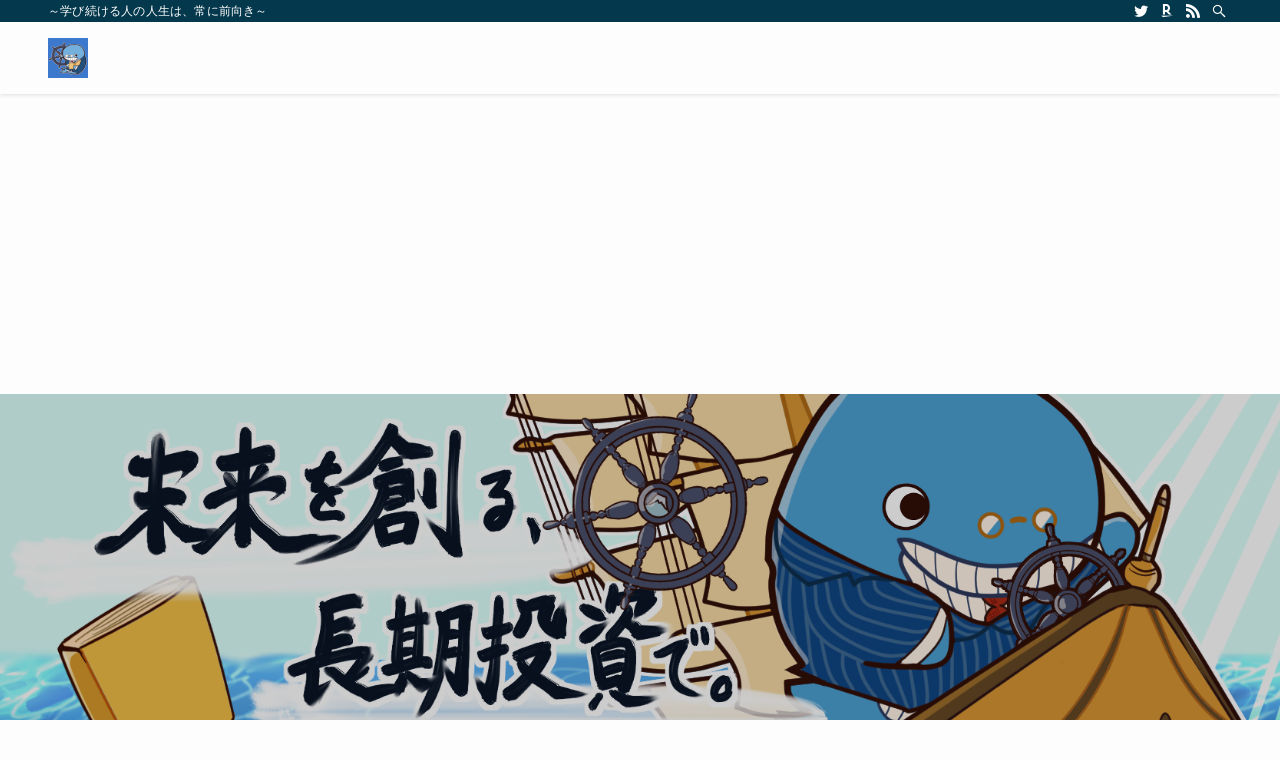

--- FILE ---
content_type: text/html; charset=UTF-8
request_url: https://katsublog.biz/
body_size: 17811
content:
<!DOCTYPE html>
<html dir="ltr" lang="ja" prefix="og: https://ogp.me/ns#" data-loaded="false" data-scrolled="false" data-spmenu="closed">
<head>
<meta charset="utf-8">
<meta name="format-detection" content="telephone=no">
<meta http-equiv="X-UA-Compatible" content="IE=edge">
<meta name="viewport" content="width=device-width, viewport-fit=cover">
<title>katsublog</title>

		<!-- All in One SEO 4.9.3 - aioseo.com -->
	<meta name="description" content="学び続ける凡人です。長期投資5年目の33歳兼業投資家。 既婚、2児の父親。将来の不安から長期投資を開始。 学んだ経験と長期投資の魅力について日々発信中！ 長期投資で未来を創っていく素晴らしさを伝えていきたいと思います。" />
	<meta name="robots" content="max-snippet:-1, max-image-preview:large, max-video-preview:-1" />
	<meta name="keywords" content="長期投資,サイドfire,経済的自由,貸株,複利,fire,未来づくり,さわかみファンド,未来創り" />
	<link rel="canonical" href="https://katsublog.biz/" />
	<link rel="next" href="https://katsublog.biz/page/2/" />
	<meta name="generator" content="All in One SEO (AIOSEO) 4.9.3" />
		<meta property="og:locale" content="ja_JP" />
		<meta property="og:site_name" content="katsublog" />
		<meta property="og:type" content="article" />
		<meta property="og:title" content="katsublog" />
		<meta property="og:description" content="～学び続ける人の人生は、常に前向き～" />
		<meta property="og:url" content="https://katsublog.biz/" />
		<meta name="twitter:card" content="summary_large_image" />
		<meta name="twitter:site" content="@katsu8ma" />
		<meta name="twitter:title" content="katsublog" />
		<meta name="twitter:description" content="～学び続ける人の人生は、常に前向き～" />
		<script type="application/ld+json" class="aioseo-schema">
			{"@context":"https:\/\/schema.org","@graph":[{"@type":"BreadcrumbList","@id":"https:\/\/katsublog.biz\/#breadcrumblist","itemListElement":[{"@type":"ListItem","@id":"https:\/\/katsublog.biz#listItem","position":1,"name":"Home"}]},{"@type":"CollectionPage","@id":"https:\/\/katsublog.biz\/#collectionpage","url":"https:\/\/katsublog.biz\/","name":"katsublog","description":"\u5b66\u3073\u7d9a\u3051\u308b\u51e1\u4eba\u3067\u3059\u3002\u9577\u671f\u6295\u8cc75\u5e74\u76ee\u306e33\u6b73\u517c\u696d\u6295\u8cc7\u5bb6\u3002 \u65e2\u5a5a\u30012\u5150\u306e\u7236\u89aa\u3002\u5c06\u6765\u306e\u4e0d\u5b89\u304b\u3089\u9577\u671f\u6295\u8cc7\u3092\u958b\u59cb\u3002 \u5b66\u3093\u3060\u7d4c\u9a13\u3068\u9577\u671f\u6295\u8cc7\u306e\u9b45\u529b\u306b\u3064\u3044\u3066\u65e5\u3005\u767a\u4fe1\u4e2d\uff01 \u9577\u671f\u6295\u8cc7\u3067\u672a\u6765\u3092\u5275\u3063\u3066\u3044\u304f\u7d20\u6674\u3089\u3057\u3055\u3092\u4f1d\u3048\u3066\u3044\u304d\u305f\u3044\u3068\u601d\u3044\u307e\u3059\u3002","inLanguage":"ja","isPartOf":{"@id":"https:\/\/katsublog.biz\/#website"},"breadcrumb":{"@id":"https:\/\/katsublog.biz\/#breadcrumblist"},"about":{"@id":"https:\/\/katsublog.biz\/#organization"}},{"@type":"Organization","@id":"https:\/\/katsublog.biz\/#organization","name":"katsublog.biz","description":"\uff5e\u5b66\u3073\u7d9a\u3051\u308b\u4eba\u306e\u4eba\u751f\u306f\u3001\u5e38\u306b\u524d\u5411\u304d\uff5e","url":"https:\/\/katsublog.biz\/","logo":{"@type":"ImageObject","url":"https:\/\/katsublog.biz\/wp-content\/uploads\/2021\/04\/438fe737d5ababa81465a5d509e9ddf3.png","@id":"https:\/\/katsublog.biz\/#organizationLogo","width":240,"height":240},"image":{"@id":"https:\/\/katsublog.biz\/#organizationLogo"},"sameAs":["https:\/\/twitter.com\/katsu8ma","https:\/\/room.rakuten.co.jp\/katsuyama_room\/"]},{"@type":"WebSite","@id":"https:\/\/katsublog.biz\/#website","url":"https:\/\/katsublog.biz\/","name":"katsublog","description":"\uff5e\u5b66\u3073\u7d9a\u3051\u308b\u4eba\u306e\u4eba\u751f\u306f\u3001\u5e38\u306b\u524d\u5411\u304d\uff5e","inLanguage":"ja","publisher":{"@id":"https:\/\/katsublog.biz\/#organization"}}]}
		</script>
		<!-- All in One SEO -->

<link rel='dns-prefetch' href='//www.googletagmanager.com' />
<link rel='dns-prefetch' href='//pagead2.googlesyndication.com' />
<link rel="alternate" type="application/rss+xml" title="katsublog &raquo; フィード" href="https://katsublog.biz/feed/" />
<link rel="alternate" type="application/rss+xml" title="katsublog &raquo; コメントフィード" href="https://katsublog.biz/comments/feed/" />
<style id='wp-img-auto-sizes-contain-inline-css' type='text/css'>
img:is([sizes=auto i],[sizes^="auto," i]){contain-intrinsic-size:3000px 1500px}
/*# sourceURL=wp-img-auto-sizes-contain-inline-css */
</style>
<style id='wp-block-library-inline-css' type='text/css'>
:root{--wp-block-synced-color:#7a00df;--wp-block-synced-color--rgb:122,0,223;--wp-bound-block-color:var(--wp-block-synced-color);--wp-editor-canvas-background:#ddd;--wp-admin-theme-color:#007cba;--wp-admin-theme-color--rgb:0,124,186;--wp-admin-theme-color-darker-10:#006ba1;--wp-admin-theme-color-darker-10--rgb:0,107,160.5;--wp-admin-theme-color-darker-20:#005a87;--wp-admin-theme-color-darker-20--rgb:0,90,135;--wp-admin-border-width-focus:2px}@media (min-resolution:192dpi){:root{--wp-admin-border-width-focus:1.5px}}.wp-element-button{cursor:pointer}:root .has-very-light-gray-background-color{background-color:#eee}:root .has-very-dark-gray-background-color{background-color:#313131}:root .has-very-light-gray-color{color:#eee}:root .has-very-dark-gray-color{color:#313131}:root .has-vivid-green-cyan-to-vivid-cyan-blue-gradient-background{background:linear-gradient(135deg,#00d084,#0693e3)}:root .has-purple-crush-gradient-background{background:linear-gradient(135deg,#34e2e4,#4721fb 50%,#ab1dfe)}:root .has-hazy-dawn-gradient-background{background:linear-gradient(135deg,#faaca8,#dad0ec)}:root .has-subdued-olive-gradient-background{background:linear-gradient(135deg,#fafae1,#67a671)}:root .has-atomic-cream-gradient-background{background:linear-gradient(135deg,#fdd79a,#004a59)}:root .has-nightshade-gradient-background{background:linear-gradient(135deg,#330968,#31cdcf)}:root .has-midnight-gradient-background{background:linear-gradient(135deg,#020381,#2874fc)}:root{--wp--preset--font-size--normal:16px;--wp--preset--font-size--huge:42px}.has-regular-font-size{font-size:1em}.has-larger-font-size{font-size:2.625em}.has-normal-font-size{font-size:var(--wp--preset--font-size--normal)}.has-huge-font-size{font-size:var(--wp--preset--font-size--huge)}.has-text-align-center{text-align:center}.has-text-align-left{text-align:left}.has-text-align-right{text-align:right}.has-fit-text{white-space:nowrap!important}#end-resizable-editor-section{display:none}.aligncenter{clear:both}.items-justified-left{justify-content:flex-start}.items-justified-center{justify-content:center}.items-justified-right{justify-content:flex-end}.items-justified-space-between{justify-content:space-between}.screen-reader-text{border:0;clip-path:inset(50%);height:1px;margin:-1px;overflow:hidden;padding:0;position:absolute;width:1px;word-wrap:normal!important}.screen-reader-text:focus{background-color:#ddd;clip-path:none;color:#444;display:block;font-size:1em;height:auto;left:5px;line-height:normal;padding:15px 23px 14px;text-decoration:none;top:5px;width:auto;z-index:100000}html :where(.has-border-color){border-style:solid}html :where([style*=border-top-color]){border-top-style:solid}html :where([style*=border-right-color]){border-right-style:solid}html :where([style*=border-bottom-color]){border-bottom-style:solid}html :where([style*=border-left-color]){border-left-style:solid}html :where([style*=border-width]){border-style:solid}html :where([style*=border-top-width]){border-top-style:solid}html :where([style*=border-right-width]){border-right-style:solid}html :where([style*=border-bottom-width]){border-bottom-style:solid}html :where([style*=border-left-width]){border-left-style:solid}html :where(img[class*=wp-image-]){height:auto;max-width:100%}:where(figure){margin:0 0 1em}html :where(.is-position-sticky){--wp-admin--admin-bar--position-offset:var(--wp-admin--admin-bar--height,0px)}@media screen and (max-width:600px){html :where(.is-position-sticky){--wp-admin--admin-bar--position-offset:0px}}

/*# sourceURL=wp-block-library-inline-css */
</style><style id='global-styles-inline-css' type='text/css'>
:root{--wp--preset--aspect-ratio--square: 1;--wp--preset--aspect-ratio--4-3: 4/3;--wp--preset--aspect-ratio--3-4: 3/4;--wp--preset--aspect-ratio--3-2: 3/2;--wp--preset--aspect-ratio--2-3: 2/3;--wp--preset--aspect-ratio--16-9: 16/9;--wp--preset--aspect-ratio--9-16: 9/16;--wp--preset--color--black: #000;--wp--preset--color--cyan-bluish-gray: #abb8c3;--wp--preset--color--white: #fff;--wp--preset--color--pale-pink: #f78da7;--wp--preset--color--vivid-red: #cf2e2e;--wp--preset--color--luminous-vivid-orange: #ff6900;--wp--preset--color--luminous-vivid-amber: #fcb900;--wp--preset--color--light-green-cyan: #7bdcb5;--wp--preset--color--vivid-green-cyan: #00d084;--wp--preset--color--pale-cyan-blue: #8ed1fc;--wp--preset--color--vivid-cyan-blue: #0693e3;--wp--preset--color--vivid-purple: #9b51e0;--wp--preset--color--swl-main: var( --color_main );--wp--preset--color--swl-main-thin: var( --color_main_thin );--wp--preset--color--swl-gray: var( --color_gray );--wp--preset--color--swl-deep-01: var(--color_deep01);--wp--preset--color--swl-deep-02: var(--color_deep02);--wp--preset--color--swl-deep-03: var(--color_deep03);--wp--preset--color--swl-deep-04: var(--color_deep04);--wp--preset--color--swl-pale-01: var(--color_pale01);--wp--preset--color--swl-pale-02: var(--color_pale02);--wp--preset--color--swl-pale-03: var(--color_pale03);--wp--preset--color--swl-pale-04: var(--color_pale04);--wp--preset--gradient--vivid-cyan-blue-to-vivid-purple: linear-gradient(135deg,rgb(6,147,227) 0%,rgb(155,81,224) 100%);--wp--preset--gradient--light-green-cyan-to-vivid-green-cyan: linear-gradient(135deg,rgb(122,220,180) 0%,rgb(0,208,130) 100%);--wp--preset--gradient--luminous-vivid-amber-to-luminous-vivid-orange: linear-gradient(135deg,rgb(252,185,0) 0%,rgb(255,105,0) 100%);--wp--preset--gradient--luminous-vivid-orange-to-vivid-red: linear-gradient(135deg,rgb(255,105,0) 0%,rgb(207,46,46) 100%);--wp--preset--gradient--very-light-gray-to-cyan-bluish-gray: linear-gradient(135deg,rgb(238,238,238) 0%,rgb(169,184,195) 100%);--wp--preset--gradient--cool-to-warm-spectrum: linear-gradient(135deg,rgb(74,234,220) 0%,rgb(151,120,209) 20%,rgb(207,42,186) 40%,rgb(238,44,130) 60%,rgb(251,105,98) 80%,rgb(254,248,76) 100%);--wp--preset--gradient--blush-light-purple: linear-gradient(135deg,rgb(255,206,236) 0%,rgb(152,150,240) 100%);--wp--preset--gradient--blush-bordeaux: linear-gradient(135deg,rgb(254,205,165) 0%,rgb(254,45,45) 50%,rgb(107,0,62) 100%);--wp--preset--gradient--luminous-dusk: linear-gradient(135deg,rgb(255,203,112) 0%,rgb(199,81,192) 50%,rgb(65,88,208) 100%);--wp--preset--gradient--pale-ocean: linear-gradient(135deg,rgb(255,245,203) 0%,rgb(182,227,212) 50%,rgb(51,167,181) 100%);--wp--preset--gradient--electric-grass: linear-gradient(135deg,rgb(202,248,128) 0%,rgb(113,206,126) 100%);--wp--preset--gradient--midnight: linear-gradient(135deg,rgb(2,3,129) 0%,rgb(40,116,252) 100%);--wp--preset--font-size--small: 12px;--wp--preset--font-size--medium: 18px;--wp--preset--font-size--large: 20px;--wp--preset--font-size--x-large: 42px;--wp--preset--font-size--xs: 10px;--wp--preset--font-size--huge: 28px;--wp--preset--spacing--20: 0.44rem;--wp--preset--spacing--30: 0.67rem;--wp--preset--spacing--40: 1rem;--wp--preset--spacing--50: 1.5rem;--wp--preset--spacing--60: 2.25rem;--wp--preset--spacing--70: 3.38rem;--wp--preset--spacing--80: 5.06rem;--wp--preset--shadow--natural: 6px 6px 9px rgba(0, 0, 0, 0.2);--wp--preset--shadow--deep: 12px 12px 50px rgba(0, 0, 0, 0.4);--wp--preset--shadow--sharp: 6px 6px 0px rgba(0, 0, 0, 0.2);--wp--preset--shadow--outlined: 6px 6px 0px -3px rgb(255, 255, 255), 6px 6px rgb(0, 0, 0);--wp--preset--shadow--crisp: 6px 6px 0px rgb(0, 0, 0);}:where(.is-layout-flex){gap: 0.5em;}:where(.is-layout-grid){gap: 0.5em;}body .is-layout-flex{display: flex;}.is-layout-flex{flex-wrap: wrap;align-items: center;}.is-layout-flex > :is(*, div){margin: 0;}body .is-layout-grid{display: grid;}.is-layout-grid > :is(*, div){margin: 0;}:where(.wp-block-columns.is-layout-flex){gap: 2em;}:where(.wp-block-columns.is-layout-grid){gap: 2em;}:where(.wp-block-post-template.is-layout-flex){gap: 1.25em;}:where(.wp-block-post-template.is-layout-grid){gap: 1.25em;}.has-black-color{color: var(--wp--preset--color--black) !important;}.has-cyan-bluish-gray-color{color: var(--wp--preset--color--cyan-bluish-gray) !important;}.has-white-color{color: var(--wp--preset--color--white) !important;}.has-pale-pink-color{color: var(--wp--preset--color--pale-pink) !important;}.has-vivid-red-color{color: var(--wp--preset--color--vivid-red) !important;}.has-luminous-vivid-orange-color{color: var(--wp--preset--color--luminous-vivid-orange) !important;}.has-luminous-vivid-amber-color{color: var(--wp--preset--color--luminous-vivid-amber) !important;}.has-light-green-cyan-color{color: var(--wp--preset--color--light-green-cyan) !important;}.has-vivid-green-cyan-color{color: var(--wp--preset--color--vivid-green-cyan) !important;}.has-pale-cyan-blue-color{color: var(--wp--preset--color--pale-cyan-blue) !important;}.has-vivid-cyan-blue-color{color: var(--wp--preset--color--vivid-cyan-blue) !important;}.has-vivid-purple-color{color: var(--wp--preset--color--vivid-purple) !important;}.has-black-background-color{background-color: var(--wp--preset--color--black) !important;}.has-cyan-bluish-gray-background-color{background-color: var(--wp--preset--color--cyan-bluish-gray) !important;}.has-white-background-color{background-color: var(--wp--preset--color--white) !important;}.has-pale-pink-background-color{background-color: var(--wp--preset--color--pale-pink) !important;}.has-vivid-red-background-color{background-color: var(--wp--preset--color--vivid-red) !important;}.has-luminous-vivid-orange-background-color{background-color: var(--wp--preset--color--luminous-vivid-orange) !important;}.has-luminous-vivid-amber-background-color{background-color: var(--wp--preset--color--luminous-vivid-amber) !important;}.has-light-green-cyan-background-color{background-color: var(--wp--preset--color--light-green-cyan) !important;}.has-vivid-green-cyan-background-color{background-color: var(--wp--preset--color--vivid-green-cyan) !important;}.has-pale-cyan-blue-background-color{background-color: var(--wp--preset--color--pale-cyan-blue) !important;}.has-vivid-cyan-blue-background-color{background-color: var(--wp--preset--color--vivid-cyan-blue) !important;}.has-vivid-purple-background-color{background-color: var(--wp--preset--color--vivid-purple) !important;}.has-black-border-color{border-color: var(--wp--preset--color--black) !important;}.has-cyan-bluish-gray-border-color{border-color: var(--wp--preset--color--cyan-bluish-gray) !important;}.has-white-border-color{border-color: var(--wp--preset--color--white) !important;}.has-pale-pink-border-color{border-color: var(--wp--preset--color--pale-pink) !important;}.has-vivid-red-border-color{border-color: var(--wp--preset--color--vivid-red) !important;}.has-luminous-vivid-orange-border-color{border-color: var(--wp--preset--color--luminous-vivid-orange) !important;}.has-luminous-vivid-amber-border-color{border-color: var(--wp--preset--color--luminous-vivid-amber) !important;}.has-light-green-cyan-border-color{border-color: var(--wp--preset--color--light-green-cyan) !important;}.has-vivid-green-cyan-border-color{border-color: var(--wp--preset--color--vivid-green-cyan) !important;}.has-pale-cyan-blue-border-color{border-color: var(--wp--preset--color--pale-cyan-blue) !important;}.has-vivid-cyan-blue-border-color{border-color: var(--wp--preset--color--vivid-cyan-blue) !important;}.has-vivid-purple-border-color{border-color: var(--wp--preset--color--vivid-purple) !important;}.has-vivid-cyan-blue-to-vivid-purple-gradient-background{background: var(--wp--preset--gradient--vivid-cyan-blue-to-vivid-purple) !important;}.has-light-green-cyan-to-vivid-green-cyan-gradient-background{background: var(--wp--preset--gradient--light-green-cyan-to-vivid-green-cyan) !important;}.has-luminous-vivid-amber-to-luminous-vivid-orange-gradient-background{background: var(--wp--preset--gradient--luminous-vivid-amber-to-luminous-vivid-orange) !important;}.has-luminous-vivid-orange-to-vivid-red-gradient-background{background: var(--wp--preset--gradient--luminous-vivid-orange-to-vivid-red) !important;}.has-very-light-gray-to-cyan-bluish-gray-gradient-background{background: var(--wp--preset--gradient--very-light-gray-to-cyan-bluish-gray) !important;}.has-cool-to-warm-spectrum-gradient-background{background: var(--wp--preset--gradient--cool-to-warm-spectrum) !important;}.has-blush-light-purple-gradient-background{background: var(--wp--preset--gradient--blush-light-purple) !important;}.has-blush-bordeaux-gradient-background{background: var(--wp--preset--gradient--blush-bordeaux) !important;}.has-luminous-dusk-gradient-background{background: var(--wp--preset--gradient--luminous-dusk) !important;}.has-pale-ocean-gradient-background{background: var(--wp--preset--gradient--pale-ocean) !important;}.has-electric-grass-gradient-background{background: var(--wp--preset--gradient--electric-grass) !important;}.has-midnight-gradient-background{background: var(--wp--preset--gradient--midnight) !important;}.has-small-font-size{font-size: var(--wp--preset--font-size--small) !important;}.has-medium-font-size{font-size: var(--wp--preset--font-size--medium) !important;}.has-large-font-size{font-size: var(--wp--preset--font-size--large) !important;}.has-x-large-font-size{font-size: var(--wp--preset--font-size--x-large) !important;}
/*# sourceURL=global-styles-inline-css */
</style>

<link rel='stylesheet' id='main_style-css' href='https://katsublog.biz/wp-content/themes/swell/assets/css/main.css?ver=2.3.9.1' type='text/css' media='all' />
<style id='classic-theme-styles-inline-css' type='text/css'>
/*! This file is auto-generated */
.wp-block-button__link{color:#fff;background-color:#32373c;border-radius:9999px;box-shadow:none;text-decoration:none;padding:calc(.667em + 2px) calc(1.333em + 2px);font-size:1.125em}.wp-block-file__button{background:#32373c;color:#fff;text-decoration:none}
/*# sourceURL=/wp-includes/css/classic-themes.min.css */
</style>

<style id="swell_custom_front_style">:root{--color_main:#04384c;--color_text:#333;--color_link:#3fa3ff;--color_border:rgba(200,200,200,.5);--color_gray:rgba(200,200,200,.15);--color_htag:#357cbf;--color_bg:#fdfdfd;--color_gradient1:#d8ffff;--color_gradient2:#87e7ff;--color_main_thin:rgba(5, 70, 95, 0.05 );--color_main_dark:rgba(3, 42, 57, 1 );--color_list_check:#04384c;--color_list_num:#04384c;--color_list_good:#86dd7b;--color_list_bad:#f36060;--color_faq_q:#d55656;--color_faq_a:#6599b7;--color_capbox_01:#f59b5f;--color_capbox_01_bg:#fff8eb;--color_capbox_02:#5fb9f5;--color_capbox_02_bg:#edf5ff;--color_capbox_03:#2fcd90;--color_capbox_03_bg:#eafaf2;--color_icon_good:#3cd250;--color_icon_good_bg:#ecffe9;--color_icon_bad:#4b73eb;--color_icon_bad_bg:#eafaff;--color_icon_info:#f578b4;--color_icon_info_bg:#fff0fa;--color_icon_announce:#ffa537;--color_icon_announce_bg:#fff5f0;--color_icon_pen:#7a7a7a;--color_icon_pen_bg:#f7f7f7;--color_icon_book:#787364;--color_icon_book_bg:#f8f6ef;--color_icon_point:#ffa639;--color_icon_check:#86d67c;--color_icon_batsu:#f36060;--color_icon_hatena:#5295cc;--color_icon_caution:#f7da38;--color_icon_memo:#84878a;--color_content_bg:#fdfdfd;--color_btn_red:#f74a4a;--color_btn_blue:#338df4;--color_btn_green:#62d847;--color_btn_blue_dark:rgba(38, 106, 183, 1 );--color_btn_red_dark:rgba(185, 56, 56, 1 );--color_btn_green_dark:rgba(74, 162, 53, 1 );--color_deep01:#e44141;--color_deep02:#3d79d5;--color_deep03:#63a84d;--color_deep04:#f09f4d;--color_pale01:#fff2f0;--color_pale02:#f3f8fd;--color_pale03:#f1f9ee;--color_pale04:#fdf9ee;--color_mark_blue:#b7e3ff;--color_mark_green:#bdf9c3;--color_mark_yellow:#fcf69f;--color_mark_orange:#ffddbc;--border01:solid 1px var(--color_main);--border02:double 4px var(--color_main);--border03:dashed 2px var(--color_border);--border04:solid 4px var(--color_gray);--card_posts_thumb_ratio:56.25%;--list_posts_thumb_ratio:61.8%;--big_posts_thumb_ratio:56.25%;--thumb_posts_thumb_ratio:61.8%;--color_header_bg:#fdfdfd;--color_header_text:#333;--color_footer_bg:#fdfdfd;--color_footer_text:#333;--color_fbm_text:#333;--color_fbm_bg:#fff;--fbm_opacity:0.9;--fix_header_opacity:1;--container_size:1296px;--article_size:944px;--logo_size_sp:48px;--logo_size_pc:40px;--logo_size_pcfix:32px;--mv_btn_radius:40px;--mv_slide_animation:no;--ps_space:8px;}.is-style-btn_normal a{border-radius:80px}.is-style-btn_solid a{border-radius:80px}.is-style-btn_shiny a{border-radius:80px}.is-style-btn_line a{border-radius:80px}.post_content blockquote{padding:1.5em 3em}.post_content blockquote::before,.post_content blockquote::after{content:"\00201c";display:inline-block;position:absolute;font-size:6em;color:rgba(200, 200, 200, .4)}.post_content blockquote::before{font-family:Arial,Helvetica,sans-serif;top:4px;left:8px}.post_content blockquote::after{transform:rotate(180deg);font-family:Arial,Helvetica,sans-serif;bottom:4px;right:8px}.mark_blue{background:-webkit-linear-gradient(transparent 64%,var(--color_mark_blue) 0%);background:linear-gradient(transparent 64%,var(--color_mark_blue) 0%)}.mark_green{background:-webkit-linear-gradient(transparent 64%,var(--color_mark_green) 0%);background:linear-gradient(transparent 64%,var(--color_mark_green) 0%)}.mark_yellow{background:-webkit-linear-gradient(transparent 64%,var(--color_mark_yellow) 0%);background:linear-gradient(transparent 64%,var(--color_mark_yellow) 0%)}.mark_orange{background:-webkit-linear-gradient(transparent 64%,var(--color_mark_orange) 0%);background:linear-gradient(transparent 64%,var(--color_mark_orange) 0%)}[class*="is-style-icon_"]{color:#333;border-width:0}[class*="is-style-big_icon_"]{position:relative;padding:2em 1.5em 1.5em;border-width:2px;border-style:solid}[data-col="gray"] .c-balloon__text{background:#f7f7f7;border-color:#ccc}[data-col="gray"] .c-balloon__before{border-right-color:#f7f7f7}[data-col="green"] .c-balloon__text{background:#d1f8c2;border-color:#9ddd93}[data-col="green"] .c-balloon__before{border-right-color:#d1f8c2}[data-col="blue"] .c-balloon__text{background:#e2f6ff;border-color:#93d2f0}[data-col="blue"] .c-balloon__before{border-right-color:#e2f6ff}[data-col="red"] .c-balloon__text{background:#ffebeb;border-color:#f48789}[data-col="red"] .c-balloon__before{border-right-color:#ffebeb}[data-col="yellow"] .c-balloon__text{background:#f9f7d2;border-color:#fbe593}[data-col="yellow"] .c-balloon__before{border-right-color:#f9f7d2}.-type-list2 .p-postList__body::after,.-type-big .p-postList__body::after{content: "READ MORE »";}.c-postThumb__cat{background-color:#04384c;color:#fff;background-image: repeating-linear-gradient(-45deg,rgba(255,255,255,.1),rgba(255,255,255,.1) 6px,transparent 6px,transparent 12px)}{border-radius:2px}.post_content h2{border-left:solid 8px var(--color_htag);padding:.75em 1em;background:rgba(53, 124, 191, 0.03 )}.post_content h2::before{position:absolute;display:block;pointer-events:none}.post_content h3{padding:.25em 1em}.post_content h3::before{content:"";width:4px;height:100%;background: repeating-linear-gradient(var(--color_htag) 0%, var(--color_htag) 50%, rgba(53, 124, 191, 0.15 ) 50%, rgba(53, 124, 191, 0.15 ) 100%);}.post_content h4::before{content:"\e923";display:inline-block;font-family:"icomoon";margin-right:.5em;color:var(--color_htag)}.post_content h2.is-style-section_ttl{padding:0 5.5em}.post_content h2.is-style-section_ttl::before,.post_content h2.is-style-section_ttl::after{position:absolute;top:50%;bottom:auto;display:block;width:3em;height:1px;pointer-events:none;content:"";background:#81d742}.post_content h2.is-style-section_ttl::before{left:2em;right:auto}.post_content h2.is-style-section_ttl::after{left:auto;right:2em}.post_content h2.is-style-section_ttl.has-text-align-left{padding-left:1.75em;padding-right:0}.post_content h2.is-style-section_ttl.has-text-align-left::before{width:1em; left:0}.post_content h2.is-style-section_ttl.has-text-align-left::after{content:none}.post_content h2.is-style-section_ttl.has-text-align-right{padding-left:0;padding-right:1.75em}.post_content h2.is-style-section_ttl.has-text-align-right::before{content:none}.post_content h2.is-style-section_ttl.has-text-align-right::after{width:1em; right:0}body{font-weight:500;font-family:"游ゴシック体", "Yu Gothic", YuGothic, "Hiragino Kaku Gothic ProN", "Hiragino Sans", Meiryo, sans-serif}.l-header{box-shadow: 0 1px 4px rgba(0,0,0,.12)}.l-header__bar{color:#fff;background:var(--color_main)}.l-header__inner{-webkit-box-pack:end;-webkit-justify-content:flex-end;justify-content:flex-end}.c-gnav a::after{background:var(--color_main);width:100%;height:2px;transform:scaleX(0)}.p-spHeadMenu .menu-item.-current{border-bottom-color:var(--color_main)}.c-gnav > li:hover > a::after,.c-gnav > .-current > a::after{transform: scaleX(1)}.c-gnav .sub-menu{color:#333;background:#fff}.top #content{padding-top:2em}.p-mainVisual__inner{height:50vh}.p-mainVisual .c-filterLayer::before{background-color:#000;opacity:0.2}.-type-slider .p-mainVisual__scroll{padding-bottom: 16px}.p-postSlider{padding-top:16px;padding-bottom:16px}#post_slider::before{content:none}#post_slider .swiper-container{padding-bottom:24px;margin-left:-8px;margin-right:-8px;}.page .c-pageTitle__inner,.blog .c-pageTitle__inner{display: block;float: left;margin-bottom: -1px;padding: .25em .5em;border-bottom: solid 1px var(--color_main)}.page .l-mainContent .c-pageTitle,.blog .l-mainContent .c-pageTitle{border-bottom: solid 1px var(--color_border)}.archive .c-pageTitle__inner{display: block;float: left;margin-bottom: -1px;padding: .25em .5em;border-bottom: solid 1px var(--color_main)}.archive .l-mainContent .c-pageTitle{border-bottom: solid 1px var(--color_border)}.c-secTitle{border-left:solid 2px var(--color_main);padding:0em .75em}.l-topTitleArea.c-filterLayer::before{background-color:#000;opacity:0.2}.c-shareBtns__btn:not(:hover){background:none}.-fix .c-shareBtns__btn:not(:hover){background:#fff}.c-shareBtns__btn:not(:hover) .c-shareBtns__icon{color:inherit}.c-shareBtns__list{padding: 8px 0;border-top: solid 1px var(--color_border);border-bottom: solid 1px var(--color_border)}.c-shareBtns__item:not(:last-child){margin-right:8px}.c-shareBtns__btn{padding:8px 0;transition:background-color .25s;box-shadow:none!important}.page.-index-off .w-beforeToc{display:none}#main_content .post_content,#lp-content .post_content{font-size:4vw}#pagetop{border-radius:50%}.c-widget__title.-side{padding:.5em}.c-widget__title.-side::before{content:"";bottom:0;left:0;width:40%;z-index:1;background:var(--color_main)}.c-widget__title.-side::after{content:"";bottom:0;left:0;width:100%;background:var(--color_border)}.c-widget__title.-spmenu{padding:.5em .75em;background:var(--color_main);color:#fff;}.c-widget__title.-footer{padding:.5em}.c-widget__title.-footer::before{content:"";bottom:0;left:0;width:40%;z-index:1;background:var(--color_main)}.c-widget__title.-footer::after{content:"";bottom:0;left:0;width:100%;background:var(--color_border)}.p-spMenu{color:#333}.p-spMenu__inner::before{background:#fdfdfd;opacity:1}.p-spMenu__overlay{background:#000;opacity:0.6}[class*="page-numbers"]{color:var(--color_main);border: solid 1px var(--color_main)}.post_content a:not([class]),.term_description a{text-decoration: underline}@media screen and (min-width: 960px){:root{}.p-mainVisual__inner{height:30vw}}@media screen and (max-width: 959px){:root{}.l-header__logo{margin-right:auto}}@media screen and (min-width: 600px){:root{}#main_content .post_content,#lp-content .post_content{font-size:16px}}@media screen and (max-width: 599px){:root{}.post_content h2.is-style-section_ttl{padding:0 3.5em}.post_content h2.is-style-section_ttl::before{width:2em;left:1em}.post_content h2.is-style-section_ttl::after{width:2em;right:1em}}.c-shareBtns__btn,.p-articleThumb__img,.p-blogCard__inner::before,.p-profileBox,.p-profileBox__bgImg,.p-profileBox__iconList,.p-toc{border-radius:2px}.-related .p-postList__thumb,.c-bannerLink__label,.c-searchForm__submit,.is-style-bg_gray,.is-style-bg_main,.is-style-bg_main_thin,.is-style-bg_stripe,.is-style-border_dg,.is-style-border_dm,.is-style-border_sg,.is-style-border_sm,.is-style-dent_box,.is-style-note_box,.is-style-stitch,.p-authorBox__moreLink,.p-pickupBanners .c-bannerLink,.p-pnLinks__thumb,[class*=is-style-big_icon_],input[type=number],input[type=text],textarea{border-radius:4px}.p-authorBox,.p-commentArea,.p-snsCta{border-radius:8px}.is-style-more_btn>a,.submit{border-radius:40px}.-ps-style-img .p-postList__link,.-type-thumb .p-postList__link,.p-postList__thumb{z-index:0;overflow:hidden;border-radius:12px}.c-widget .-type-list.-w-ranking .p-postList__item::before{top:2px;left:2px;border-radius:16px}.c-widget .-type-card.-w-ranking .p-postList__item::before{border-radius:0 0 4px 4px}.c-postThumb__cat{margin:.5em;padding:0 8px;border-radius:16px}.c-categoryList__link .c-tagList__link,.tag-cloud-link{padding:6px 12px;border-radius:16px}.cap_box_ttl{border-radius:2px 2px 0 0}.cap_box_content{border-radius:0 0 2px 2px}.cap_box.is-style-small_ttl .cap_box_content{border-radius:0 2px 2px 2px}.cap_box.is-style-inner .cap_box_content,.cap_box.is-style-onborder_ttl .cap_box_content,.cap_box.is-style-onborder_ttl2 .cap_box_content,.cap_box.is-style-onborder_ttl2 .cap_box_ttl,.cap_box.is-style-shadow{border-radius:2px}.p-postList__body::after{border-radius:40px}@media (min-width:960px){#sidebar .-type-list .p-postList__thumb{border-radius:8px}}@media (max-width:959px){.-ps-style-img .p-postList__link,.-type-thumb .p-postList__link,.p-postList__thumb{border-radius:8px}}.l-header{opacity:0;-webkit-animation:FadeIn .75s ease 0s 1 normal both;animation:FadeIn .75s ease 0s 1 normal both}.l-header__bar{top:-16px;opacity:0;-webkit-animation:FadeInFromY .75s ease .1s 1 normal both;animation:FadeInFromY .75s ease .1s 1 normal both}.l-header__inner{opacity:0;-webkit-animation:FadeIn .75s ease .25s 1 normal both;animation:FadeIn .75s ease .25s 1 normal both}.l-header__spNav{opacity:0;-webkit-animation:FadeIn 1s ease .25s 1 normal both;animation:FadeIn 1s ease .25s 1 normal both}.l-content{opacity:0;-webkit-animation:FadeIn 1s ease .5s 1 normal both;animation:FadeIn 1s ease .5s 1 normal both}.l-topTitleArea{opacity:0;-webkit-animation:FadeIn .75s ease .25s 1 normal both;animation:FadeIn .75s ease .25s 1 normal both}.l-topTitleArea__body{opacity:0;-webkit-animation:FadeIn .75s ease .5s 1 normal both;animation:FadeIn .75s ease .5s 1 normal both}.c-infoBar{opacity:0;-webkit-animation:FadeIn 1s ease 0s 1 normal both;animation:FadeIn 1s ease 0s 1 normal both}.c-infoBar__text.-flow-off{left:-8px;opacity:0;-webkit-animation:FadeInFromX .75s ease .5s 1 normal both;animation:FadeInFromX .75s ease .5s 1 normal both}.p-mainVisual{opacity:0;-webkit-animation:FadeIn .75s ease .25s 1 normal both;animation:FadeIn .75s ease .25s 1 normal both}.-type-single .p-mainVisual__inner{opacity:0;-webkit-animation:FadeIn 1s ease 0s 1 normal both;animation:FadeIn 1s ease 0s 1 normal both}.-type-slider .p-mainVisual__inner{transition:opacity .75s,visibility .75s;transition-delay:.25s}.-type-slider .p-mainVisual__inner:not(.show_){visibility:hidden;opacity:0}.p-mainVisual__textLayer{opacity:0;-webkit-animation:FadeIn .75s ease .75s 1 normal both;animation:FadeIn .75s ease .75s 1 normal both}.p-mvInfo{opacity:0;-webkit-animation:FadeIn .75s ease .25s 1 normal both;animation:FadeIn .75s ease .25s 1 normal both}.p-postSlider{visibility:hidden;opacity:0;transition:opacity .8s,visibility .8s;transition-delay:.25s}.p-postSlider.show_{visibility:visible;opacity:1}.p-breadcrumb{opacity:0;-webkit-animation:FadeIn 1s ease .25s 1 normal both;animation:FadeIn 1s ease .25s 1 normal both}.swell-block-tab .c-tabBody__item[aria-hidden=false]{-webkit-animation:tabFadeUp .5s ease 0s 1 normal both;animation:tabFadeUp .5s ease 0s 1 normal both}.swell-block-tab.is-style-default .c-tabBody__item[aria-hidden=false]{-webkit-animation:tabFade .5s ease 0s 1 normal both;animation:tabFade .5s ease 0s 1 normal both}@media (min-width:960px){.-series .l-header__inner{display:flex;align-items:stretch}.-series .l-header__logo{display:flex;flex-wrap:wrap;align-items:center;margin-right:24px;padding:16px 0}.-series .l-header__logo .c-catchphrase{padding:4px 0;font-size:13px}.-series .c-headLogo{margin-right:16px}.-series-right .l-header__inner{justify-content:space-between}.-series-right .c-gnavWrap{margin-left:auto}.-series-right .w-header{margin-left:12px}.-series-left .w-header{margin-left:auto}}@media (min-width:960px) and (min-width:600px){.-series .c-headLogo{max-width:400px}}.c-gnav .sub-menu::before{position:absolute;top:0;left:0;z-index:0;width:100%;height:100%;content:""}.c-gnav .sub-menu a::before,.c-spnav a::before,.widget_archive a::before,.widget_categories a::before,.widget_nav_menu a::before,.widget_pages a::before,.wp-block-archives a::before,.wp-block-categories a::before{font-weight:400;font-family:icomoon!important;font-style:normal;font-variant:normal;line-height:1;text-transform:none;-webkit-font-smoothing:antialiased;-moz-osx-font-smoothing:grayscale}.c-submenuToggleBtn{display:none}.c-spnav .sub-menu,.widget_categories .children,.widget_nav_menu .sub-menu,.widget_pages .children,.wp-block-categories .children{margin:0}.c-spnav .sub-menu a,.widget_categories .children a,.widget_nav_menu .sub-menu a,.widget_pages .children a,.wp-block-categories .children a{padding-left:2.5em;font-size:.85em}.c-spnav .sub-menu a::before,.widget_categories .children a::before,.widget_nav_menu .sub-menu a::before,.widget_pages .children a::before,.wp-block-categories .children a::before{left:1em}.c-spnav .sub-menu a:hover,.widget_categories .children a:hover,.widget_nav_menu .sub-menu a:hover,.widget_pages .children a:hover,.wp-block-categories .children a:hover{padding-left:2.75em}.c-spnav .sub-menu ul a,.widget_categories .children ul a,.widget_nav_menu .sub-menu ul a,.widget_pages .children ul a,.wp-block-categories .children ul a{padding-left:3.25em}.c-spnav .sub-menu ul a::before,.widget_categories .children ul a::before,.widget_nav_menu .sub-menu ul a::before,.widget_pages .children ul a::before,.wp-block-categories .children ul a::before{left:1.75em}.c-spnav .sub-menu ul a:hover,.widget_categories .children ul a:hover,.widget_nav_menu .sub-menu ul a:hover,.widget_pages .children ul a:hover,.wp-block-categories .children ul a:hover{padding-left:3.5em}.widget_archive a,.widget_categories a,.widget_nav_menu a,.widget_pages a,.wp-block-archives a,.wp-block-categories a{padding:.75em 1em .75em 1.5em;transition:padding .25s}.widget_archive a:hover,.widget_categories a:hover,.widget_nav_menu a:hover,.widget_pages a:hover,.wp-block-archives a:hover,.wp-block-categories a:hover{padding-right:.75em;padding-left:1.75em}.widget_categories .children,.widget_pages .children,.wp-block-categories .children{margin:0}.c-gnav .sub-menu a::before,.c-spnav a::before,.widget_archive a::before,.widget_categories a::before,.widget_nav_menu a::before,.widget_pages a::before,.wp-block-archives a::before,.wp-block-categories a::before{position:absolute;top:50%;left:2px;display:inline-block;color:inherit;vertical-align:middle;-webkit-transform:translateY(-50%);transform:translateY(-50%);content:"\e921"}.c-gnav li:hover>.sub-menu{visibility:visible;opacity:1}.c-gnav .sub-menu::before{z-index:0;background:inherit;content:""}.c-gnav .sub-menu .sub-menu{top:0;left:100%;z-index:-1}.c-gnav .sub-menu a{padding-left:2em;transition:opacity .25s,background-color .25s}.c-gnav .sub-menu a::before{position:absolute;left:.5em;line-height:inherit}.c-gnav .sub-menu a:hover .ttl{left:4px}.c-spnav a{position:relative;display:block;padding:.75em 1em .75em 1.5em;border-bottom:solid 1px var(--color_border);transition:padding .25s}.c-spnav a:hover{padding-right:.75em;padding-left:1.75em}.p-mainVisual{position:relative;width:100%;overflow:hidden}.p-mainVisual.-margin-on{padding:8px}.p-mainVisual .swiper-wrapper{align-content:stretch}.p-mainVisual .swiper-button-prev{left:0}.p-mainVisual .swiper-button-next{right:0}.p-mainVisual .swiper-button-next,.p-mainVisual .swiper-button-prev{width:40px;height:64px;margin-top:-32px;padding:8px;background:0 0;background:rgba(0,0,0,.6)}.p-mainVisual .swiper-button-next svg,.p-mainVisual .swiper-button-prev svg{width:100%;height:100%}.-height-img .p-mainVisual__imgLayer{position:relative}.-motion-leftToRight .p-mainVisual__imgLayer{-webkit-transform:scale(1.15);transform:scale(1.15)}.p-mainVisual__img{display:block;width:100%;height:100%;-o-object-fit:cover;object-fit:cover;font-family:"object-fit: cover;"}.p-mainVisual:not(.-motion-no) .swiper-slide-active .p-mainVisual__imgLayer,.p-mainVisual:not(.-motion-no) .swiper-slide-duplicate-active .p-mainVisual__imgLayer,.p-mainVisual:not(.-motion-no) .swiper-slide-prev .p-mainVisual__imgLayer{-webkit-animation:var(--mv_slide_animation) 10s linear 0s 1 normal both;animation:var(--mv_slide_animation) 10s linear 0s 1 normal both}.p-mainVisual__inner{position:relative}.-height-auto .p-mainVisual__inner{height:auto}.p-mainVisual__video{position:relative;z-index:-1;display:block;width:100%;height:100%;-o-object-fit:cover;object-fit:cover;font-family:"object-fit: cover;";pointer-events:none}.p-mainVisual__slide{position:relative;height:auto;overflow:hidden;-webkit-backface-visibility:hidden;backface-visibility:hidden}.-height-full .p-mainVisual__slide,.-height-set .p-mainVisual__slide{height:100%}.p-mainVisual__slideLink{position:absolute;top:0;left:0;width:100%;height:100%}.p-mainVisual__textLayer{position:absolute;top:0;left:50%;z-index:3;display:flex;flex-direction:column;justify-content:center;width:100%;height:100%;-webkit-transform:translateX(-50%);transform:translateX(-50%)}.p-mainVisual__textLayer>.p-blogParts{margin:1em 0 0;text-align:left}.p-mainVisual__textLayer>:first-child{margin-top:0}.-height-auto .p-mainVisual__textLayer{position:relative;left:0;padding-top:4em;padding-bottom:4em;-webkit-transform:none;transform:none}.p-mainVisual__slideTitle{font-size:5.5vw;line-height:1.4}.p-mainVisual__slideText{margin-top:.75em;font-size:3.2vw}.-height-full .p-mainVisual__slideText{font-size:3.4vw}.p-mainVisual__scroll{position:absolute;bottom:16px;left:50%;z-index:9;color:#fff;text-align:center;-webkit-transform:translateX(-50%);transform:translateX(-50%);opacity:.75;transition:opacity .25s}.-height-full>.p-mainVisual__scroll{bottom:24px}.p-mainVisual__scroll:hover{opacity:1}.p-mainVisual__scrollArrow{display:block;width:20px;height:20px;margin:0 auto;-webkit-animation:FloatVertical 3s ease-in-out infinite alternate;animation:FloatVertical 3s ease-in-out infinite alternate}.p-mainVisual__scrollLabel{display:block;padding-top:4px;font-size:12px;line-height:1;letter-spacing:1px}@media (min-width:600px){.p-mainVisual.-margin-on{padding:16px}.p-mainVisual__slideTitle{font-size:28px}.p-mainVisual__slideText{font-size:16px}.-height-full .p-mainVisual__slideText{font-size:18px}}@media (min-width:960px){.-motion-leftToRight .p-mainVisual__imgLayer{-webkit-transform:scale(1.1);transform:scale(1.1)}}@media (max-width:959px){.p-mainVisual__textLayer{padding:0 4vw}}@media (max-width:599px){.p-mainVisual .swiper-button-next,.p-mainVisual .swiper-button-prev{width:24px;height:48px;margin-top:-24px;padding:8px}.p-mainVisual .swiper-button-next svg polyline,.p-mainVisual .swiper-button-prev svg polyline{stroke-width:24}}.p-postSlider{position:relative;overflow:hidden}.p-postSlider .swiper-container{position:relative;z-index:1}.p-postSlider .swiper-pagination{bottom:0;line-height:1}.p-postSlider .swiper-pagination-bullet{color:inherit;background:currentColor}.p-postSlider .swiper-button-prev{left:var(--ps_space)}.p-postSlider .swiper-button-next{right:var(--ps_space)}.p-postSlider .swiper-button-next,.p-postSlider .swiper-button-prev{top:50%;width:24px;height:32px;margin-top:0;padding:8px;background:0 0;background:rgba(0,0,0,.6);-webkit-transform:translateY(-50%);transform:translateY(-50%)}.p-postSlider .swiper-button-next svg,.p-postSlider .swiper-button-prev svg{width:100%;height:100%}.p-postSlider .swiper-button-next svg polyline,.p-postSlider .swiper-button-prev svg polyline{stroke-width:24}.p-postSlider__title{position:relative;z-index:1;margin-bottom:.75em;font-weight:700;font-size:4.5vw;letter-spacing:1px;text-align:center}.postSlider__postList{display:flex;flex-wrap:nowrap;align-items:stretch}.p-postSlider .p-postList__item{position:static;height:auto;padding:0 var(--ps_space)}.p-postSlider .p-postList__link{position:relative;height:100%;color:inherit}.p-postSlider .p-postList__body{color:inherit}.p-postSlider .p-postList__title{overflow:hidden;font-size:3.6vw}.p-postSlider.-ps-style-normal .p-postList__title{max-height:4.2em;line-height:1.4}.p-postSlider.-ps-style-normal .p-postList__body{margin-top:.75em}.p-postSlider.-ps-style-img .p-postList__thumb{z-index:0}.p-postSlider.-ps-style-img .p-postList__body{position:absolute;bottom:0;left:0;z-index:2;width:100%;margin-top:0;padding:2em .75em .5em;color:#fff}.p-postSlider.-ps-style-img .p-postList__body::before{position:absolute;bottom:0;left:0;z-index:-1;display:block;width:100%;height:100%;background:linear-gradient(rgba(0,0,0,0),rgba(0,0,0,.4));-webkit-transform:perspective(0);transform:perspective(0);-webkit-backface-visibility:hidden;backface-visibility:hidden;transition:none;content:""}.p-postSlider.-ps-style-img .p-postList__title{max-height:3.6em;line-height:1.2}@media (min-width:600px){.p-postSlider__title{font-size:24px}.p-postSlider .p-postList__title{font-size:15px}.p-postSlider.-fz-pc-l .p-postList__title{font-size:18px}}@media (min-width:960px){.p-postSlider.-num-pc-1.-ps-style-normal .p-postList__body{padding:.25em 1em 0}}@media (max-width:959px){.p-postSlider__inner{padding-right:0;padding-left:0}.p-postSlider.-num-sp-1.-ps-style-normal .p-postList__body{padding:.25em 1em 0}}@media (max-width:599px){.p-postSlider .swiper-pagination-bullet{width:6px;height:6px;margin:0 3px}.p-postSlider .swiper-button-next,.p-postSlider .swiper-button-prev{width:24px;height:32px;padding:6px}.p-postSlider .swiper-button-next svg polyline,.p-postSlider .swiper-button-prev svg polyline{stroke-width:24}.p-postSlider.-fz-sp-s .p-postList__title{font-size:3vw}.p-postSlider.-ps-style-img.-fz-sp-s .p-postList__body{padding:2em .5em .5em}}</style>
<link rel="https://api.w.org/" href="https://katsublog.biz/wp-json/" /><meta name="generator" content="Site Kit by Google 1.170.0" />
<!-- Site Kit が追加した Google AdSense メタタグ -->
<meta name="google-adsense-platform-account" content="ca-host-pub-2644536267352236">
<meta name="google-adsense-platform-domain" content="sitekit.withgoogle.com">
<!-- Site Kit が追加した End Google AdSense メタタグ -->
<style type="text/css">.recentcomments a{display:inline !important;padding:0 !important;margin:0 !important;}</style>
<!-- Google AdSense スニペット (Site Kit が追加) -->
<script type="text/javascript" async="async" src="https://pagead2.googlesyndication.com/pagead/js/adsbygoogle.js?client=ca-pub-3147658749951281&amp;host=ca-host-pub-2644536267352236" crossorigin="anonymous"></script>

<!-- (ここまで) Google AdSense スニペット (Site Kit が追加) -->
<link rel="icon" href="https://katsublog.biz/wp-content/uploads/2021/04/cropped-20163418ab10b577a85a3ca296f77ea5-32x32.png" sizes="32x32" />
<link rel="icon" href="https://katsublog.biz/wp-content/uploads/2021/04/cropped-20163418ab10b577a85a3ca296f77ea5-192x192.png" sizes="192x192" />
<link rel="apple-touch-icon" href="https://katsublog.biz/wp-content/uploads/2021/04/cropped-20163418ab10b577a85a3ca296f77ea5-180x180.png" />
<meta name="msapplication-TileImage" content="https://katsublog.biz/wp-content/uploads/2021/04/cropped-20163418ab10b577a85a3ca296f77ea5-270x270.png" />

<style id="swell_custom_css"></style>
</head>
<body data-rsssl=1>
<div id="body_wrap" class="home blog wp-theme-swell -body-solid -index-off -sidebar-on -frame-off top" data-barba="wrapper">
<div id="sp_menu" class="p-spMenu -right">
	<div class="p-spMenu__inner">
		<div class="p-spMenu__closeBtn">
			<div class="c-iconBtn -menuBtn" data-onclick="toggleMenu" aria-label="メニューを閉じる">
				<i class="c-iconBtn__icon icon-close-thin"></i>
			</div>
		</div>
		<div class="p-spMenu__body">
			<div class="c-widget__title -spmenu">MENU</div>
			<div class="p-spMenu__nav">
						</div>
					</div>
	</div>
	<div class="p-spMenu__overlay c-overlay" data-onclick="toggleMenu"></div>
</div>
<header id="header" class="l-header -series -series-right" data-spfix="1">
		<div class="l-header__bar">
		<div class="l-header__barInner l-container">
							<div class="c-catchphrase">～学び続ける人の人生は、常に前向き～</div>
			<ul class="c-iconList ">
						<li class="c-iconList__item -twitter">
						<a href="https://twitter.com/katsu8ma" target="_blank" rel="noopener" class="c-iconList__link u-fz-14 hov-flash" aria-label="twitter">
							<i class="c-iconList__icon icon-twitter" role="presentation"></i>
						</a>
					</li>
									<li class="c-iconList__item -room">
						<a href="https://room.rakuten.co.jp/katsuyama_room" target="_blank" rel="noopener" class="c-iconList__link u-fz-14 hov-flash" aria-label="room">
							<i class="c-iconList__icon icon-room" role="presentation"></i>
						</a>
					</li>
									<li class="c-iconList__item -rss">
						<a href="https://katsublog.biz/feed/" target="_blank" rel="noopener" class="c-iconList__link u-fz-14 hov-flash" aria-label="rss">
							<i class="c-iconList__icon icon-rss" role="presentation"></i>
						</a>
					</li>
									<li class="c-iconList__item -search">
						<button class="c-iconList__link u-fz-14 hov-flash" data-onclick="toggleSearch" aria-label="検索">
							<i class="c-iconList__icon icon-search" role="presentation"></i>
						</button>
					</li>
				</ul>
		</div>
	</div>
	<div class="l-header__inner l-container">
		<div class="l-header__logo">
			<h1 class="c-headLogo -img"><a href="https://katsublog.biz/" title="katsublog" class="c-headLogo__link" rel="home"><img src="https://katsublog.biz/wp-content/uploads/2021/04/438fe737d5ababa81465a5d509e9ddf3.png" alt="katsublog" class="c-headLogo__img"></a></h1>					</div>
		<nav id="gnav" class="l-header__gnav c-gnavWrap">
			<ul class="c-gnav">
											</ul>
		</nav>
				<div class="l-header__customBtn sp_">
			<div class="c-iconBtn" data-onclick="toggleSearch" role="button" aria-label="検索ボタン">
			<i class="c-iconBtn__icon icon-search"></i>
					</div>
	</div>
<div class="l-header__menuBtn sp_">
	<div class="c-iconBtn -menuBtn" data-onclick="toggleMenu" role="button" aria-label="メニューボタン">
		<i class="c-iconBtn__icon icon-menu-thin"></i>
			</div>
</div>
	</div>
	<div class="l-header__spNav swiper-container -loop-off">
	<ul class="p-spHeadMenu swiper-wrapper">
			</ul>
</div>
</header>
<div id="fix_header" class="l-fixHeader -series -series-right">
	<div class="l-fixHeader__inner l-container">
		<div class="l-fixHeader__logo">
			<div class="c-headLogo -img"><a href="https://katsublog.biz/" title="katsublog" class="c-headLogo__link" rel="home"><img src="https://katsublog.biz/wp-content/uploads/2021/04/438fe737d5ababa81465a5d509e9ddf3.png" alt="katsublog" class="c-headLogo__img"></a></div>		</div>
		<div class="l-fixHeader__gnav c-gnavWrap"><!-- gnav --></div>
	</div>
</div>
<div id="main_visual" class="p-mainVisual -type-single -height-set">
<div class="p-mainVisual__inner">

	<div class="p-mainVisual__slide c-filterLayer -texture_dot">

		<picture class="p-mainVisual__imgLayer c-filterLayer__img">
			<source media="(max-width: 959px)" srcset="https://katsublog.biz/wp-content/uploads/2021/06/bc76054118c96f24c51ba696b7a74813-300x78.png" data-srcset="https://katsublog.biz/wp-content/uploads/2021/06/bc76054118c96f24c51ba696b7a74813.png">
			<img src="https://katsublog.biz/wp-content/uploads/2021/06/bc76054118c96f24c51ba696b7a74813-300x78.png" data-src="https://katsublog.biz/wp-content/uploads/2021/06/bc76054118c96f24c51ba696b7a74813.png" alt="" class="p-mainVisual__img lazyload">
		</picture>
		<div class="p-mainVisual__textLayer l-container u-ta-c" style="color:#ffffff;text-shadow:1px 1px 0px rgba(0, 0, 0, 0.2 )">
				</div>
	</div>
	<div class="p-mainVisual__scroll" role="button" data-onclick="scrollToContent" style="color:#ffffff"><svg xmlns="http://www.w3.org/2000/svg" xmlns:xlink="http://www.w3.org/1999/xlink" viewBox="0 0 80 80" class="p-mainVisual__scrollArrow"><path d="M5.9,14.4l-2.9,5C3,19.5,3,19.6,3,19.8c0,0.1,0.1,0.2,0.2,0.3l36.4,21c0.1,0,0.2,0.1,0.3,0.1c0.1,0,0.2,0,0.3-0.1l36.4-21 c0.1-0.1,0.2-0.2,0.2-0.3c0-0.1,0-0.3-0.1-0.4l-2.9-5c-0.1-0.1-0.2-0.2-0.3-0.2c-0.1,0-0.3,0-0.4,0.1L40,33.5L6.7,14.2 c-0.1,0-0.2-0.1-0.3-0.1c0,0-0.1,0-0.1,0C6.1,14.2,6,14.3,5.9,14.4z"/><path d="M5.9,39.1l-2.9,5c-0.1,0.3-0.1,0.6,0.2,0.7l36.4,21c0.1,0,0.2,0.1,0.3,0.1c0.1,0,0.2,0,0.3-0.1l36.4-21 c0.2-0.1,0.2-0.2,0.2-0.3s0-0.2-0.1-0.4l-2.9-5c-0.1-0.1-0.2-0.2-0.3-0.2l0,0c-0.1,0-0.3,0-0.4,0.1L40,58.1L6.7,38.9 c-0.1,0-0.2-0.1-0.3-0.1c0,0-0.1,0-0.1,0C6.1,38.8,6,38.9,5.9,39.1z"/></svg><span class="p-mainVisual__scrollLabel">Scroll</span></div></div>
</div>
<div id="post_slider" class="p-postSlider -ps-style-normal -num-pc-5 -num-sp-2 -fz-sp-s">
	<div class="p-postSlider__inner l-container">
				<div class="p-postSlider__swiper swiper-container">
			<ul class="p-postSlider__postList p-postList swiper-wrapper">
	<li class="p-postList__item swiper-slide">
		<a href="https://katsublog.biz/qdlaser/" class="p-postList__link">
			<div class="p-postList__thumb c-postThumb">
	<figure class="c-postThumb__figure"><img width="1024" height="683" src="https://katsublog.biz/wp-content/themes/swell/assets/img/placeholder.png" data-src="https://katsublog.biz/wp-content/uploads/2021/07/見出しを追加-34-1024x683.png" class="c-postThumb__img lazyload -no-lb wp-post-image" alt="" decoding="async" fetchpriority="high" data-srcset="https://katsublog.biz/wp-content/uploads/2021/07/見出しを追加-34-1024x683.png 1024w, https://katsublog.biz/wp-content/uploads/2021/07/見出しを追加-34-300x200.png 300w, https://katsublog.biz/wp-content/uploads/2021/07/見出しを追加-34-768x512.png 768w, https://katsublog.biz/wp-content/uploads/2021/07/見出しを追加-34.png 1200w" sizes="(min-width: 960px) 20vw, 50vw" /></figure>
			<span class="c-postThumb__cat icon-folder" data-cat-id="63">Growth</span>
	</div>
			<div class="p-postList__body">
				<h2 class="p-postList__title">
					6613 QDレーザへの投資戦略を考える【大化けの可能性を探る】				</h2>
				<div class="p-postList__meta">
																			</div>
			</div>
		</a>
	</li>
	<li class="p-postList__item swiper-slide">
		<a href="https://katsublog.biz/qdlaser-3/" class="p-postList__link">
			<div class="p-postList__thumb c-postThumb">
	<figure class="c-postThumb__figure"><img width="1024" height="683" src="https://katsublog.biz/wp-content/themes/swell/assets/img/placeholder.png" data-src="https://katsublog.biz/wp-content/uploads/2021/09/見出しを追加-42-1024x683.png" class="c-postThumb__img lazyload -no-lb wp-post-image" alt="" decoding="async" data-srcset="https://katsublog.biz/wp-content/uploads/2021/09/見出しを追加-42-1024x683.png 1024w, https://katsublog.biz/wp-content/uploads/2021/09/見出しを追加-42-300x200.png 300w, https://katsublog.biz/wp-content/uploads/2021/09/見出しを追加-42-768x512.png 768w, https://katsublog.biz/wp-content/uploads/2021/09/見出しを追加-42.png 1200w" sizes="(min-width: 960px) 20vw, 50vw" /></figure>
			<span class="c-postThumb__cat icon-folder" data-cat-id="63">Growth</span>
	</div>
			<div class="p-postList__body">
				<h2 class="p-postList__title">
					6613 QDレーザを大株主目線で考える【ステークホルダーの思惑】				</h2>
				<div class="p-postList__meta">
																			</div>
			</div>
		</a>
	</li>
	<li class="p-postList__item swiper-slide">
		<a href="https://katsublog.biz/suit/" class="p-postList__link">
			<div class="p-postList__thumb c-postThumb">
	<figure class="c-postThumb__figure"><img width="1024" height="683" src="https://katsublog.biz/wp-content/themes/swell/assets/img/placeholder.png" data-src="https://katsublog.biz/wp-content/uploads/2021/08/見出しを追加-40-1024x683.png" class="c-postThumb__img lazyload -no-lb wp-post-image" alt="" decoding="async" data-srcset="https://katsublog.biz/wp-content/uploads/2021/08/見出しを追加-40-1024x683.png 1024w, https://katsublog.biz/wp-content/uploads/2021/08/見出しを追加-40-300x200.png 300w, https://katsublog.biz/wp-content/uploads/2021/08/見出しを追加-40-768x512.png 768w, https://katsublog.biz/wp-content/uploads/2021/08/見出しを追加-40.png 1200w" sizes="(min-width: 960px) 20vw, 50vw" /></figure>
			<span class="c-postThumb__cat icon-folder" data-cat-id="15">LIFE</span>
	</div>
			<div class="p-postList__body">
				<h2 class="p-postList__title">
					紳士服業界の動向について考える【潰れない理由や再編可能性を探る】				</h2>
				<div class="p-postList__meta">
																			</div>
			</div>
		</a>
	</li>
	<li class="p-postList__item swiper-slide">
		<a href="https://katsublog.biz/qdlaser-2/" class="p-postList__link">
			<div class="p-postList__thumb c-postThumb">
	<figure class="c-postThumb__figure"><img width="1024" height="683" src="https://katsublog.biz/wp-content/themes/swell/assets/img/placeholder.png" data-src="https://katsublog.biz/wp-content/uploads/2021/08/見出しを追加-38-1024x683.png" class="c-postThumb__img lazyload -no-lb wp-post-image" alt="" decoding="async" data-srcset="https://katsublog.biz/wp-content/uploads/2021/08/見出しを追加-38-1024x683.png 1024w, https://katsublog.biz/wp-content/uploads/2021/08/見出しを追加-38-300x200.png 300w, https://katsublog.biz/wp-content/uploads/2021/08/見出しを追加-38-768x512.png 768w, https://katsublog.biz/wp-content/uploads/2021/08/見出しを追加-38.png 1200w" sizes="(min-width: 960px) 20vw, 50vw" /></figure>
			<span class="c-postThumb__cat icon-folder" data-cat-id="63">Growth</span>
	</div>
			<div class="p-postList__body">
				<h2 class="p-postList__title">
					6613　QDレーザ 2022年3月期1Q決算【ロックアップ解除影響は？】				</h2>
				<div class="p-postList__meta">
																			</div>
			</div>
		</a>
	</li>
	<li class="p-postList__item swiper-slide">
		<a href="https://katsublog.biz/qdlaser-6/" class="p-postList__link">
			<div class="p-postList__thumb c-postThumb">
	<figure class="c-postThumb__figure"><img width="1024" height="683" src="https://katsublog.biz/wp-content/themes/swell/assets/img/placeholder.png" data-src="https://katsublog.biz/wp-content/uploads/2021/12/見出しを追加-53-1024x683.png" class="c-postThumb__img lazyload -no-lb wp-post-image" alt="" decoding="async" data-srcset="https://katsublog.biz/wp-content/uploads/2021/12/見出しを追加-53-1024x683.png 1024w, https://katsublog.biz/wp-content/uploads/2021/12/見出しを追加-53-300x200.png 300w, https://katsublog.biz/wp-content/uploads/2021/12/見出しを追加-53-768x512.png 768w, https://katsublog.biz/wp-content/uploads/2021/12/見出しを追加-53.png 1200w" sizes="(min-width: 960px) 20vw, 50vw" /></figure>
			<span class="c-postThumb__cat icon-folder" data-cat-id="63">Growth</span>
	</div>
			<div class="p-postList__body">
				<h2 class="p-postList__title">
					6613　QDレーザ 新株予約権発行の背景を探る【レーザデバイス事業拡大】				</h2>
				<div class="p-postList__meta">
																			</div>
			</div>
		</a>
	</li>
	<li class="p-postList__item swiper-slide">
		<a href="https://katsublog.biz/qdlaser-4/" class="p-postList__link">
			<div class="p-postList__thumb c-postThumb">
	<figure class="c-postThumb__figure"><img width="1024" height="683" src="https://katsublog.biz/wp-content/themes/swell/assets/img/placeholder.png" data-src="https://katsublog.biz/wp-content/uploads/2021/10/見出しを追加-43-1024x683.png" class="c-postThumb__img lazyload -no-lb wp-post-image" alt="" decoding="async" data-srcset="https://katsublog.biz/wp-content/uploads/2021/10/見出しを追加-43-1024x683.png 1024w, https://katsublog.biz/wp-content/uploads/2021/10/見出しを追加-43-300x200.png 300w, https://katsublog.biz/wp-content/uploads/2021/10/見出しを追加-43-768x512.png 768w, https://katsublog.biz/wp-content/uploads/2021/10/見出しを追加-43.png 1200w" sizes="(min-width: 960px) 20vw, 50vw" /></figure>
			<span class="c-postThumb__cat icon-folder" data-cat-id="63">Growth</span>
	</div>
			<div class="p-postList__body">
				<h2 class="p-postList__title">
					6613 QDレーザ2022年3月期1Q決算オンライン説明会【強みを探る】				</h2>
				<div class="p-postList__meta">
																			</div>
			</div>
		</a>
	</li>
	<li class="p-postList__item swiper-slide">
		<a href="https://katsublog.biz/gremsfit/" class="p-postList__link">
			<div class="p-postList__thumb c-postThumb">
	<figure class="c-postThumb__figure"><img width="1024" height="683" src="https://katsublog.biz/wp-content/themes/swell/assets/img/placeholder.png" data-src="https://katsublog.biz/wp-content/uploads/2020/11/0d1fb6e1ba4151fe19b8955822aa1e42-1024x683.jpeg" class="c-postThumb__img lazyload -no-lb wp-post-image" alt="" decoding="async" data-srcset="https://katsublog.biz/wp-content/uploads/2020/11/0d1fb6e1ba4151fe19b8955822aa1e42-1024x683.jpeg 1024w, https://katsublog.biz/wp-content/uploads/2020/11/0d1fb6e1ba4151fe19b8955822aa1e42-300x200.jpeg 300w, https://katsublog.biz/wp-content/uploads/2020/11/0d1fb6e1ba4151fe19b8955822aa1e42-768x512.jpeg 768w, https://katsublog.biz/wp-content/uploads/2020/11/0d1fb6e1ba4151fe19b8955822aa1e42.jpeg 1200w" sizes="(min-width: 960px) 20vw, 50vw" /></figure>
			<span class="c-postThumb__cat icon-folder" data-cat-id="3">Money Machine　</span>
	</div>
			<div class="p-postList__body">
				<h2 class="p-postList__title">
					卒FIT後の蓄電池導入検討をしてみた話①【初回はグリムス】				</h2>
				<div class="p-postList__meta">
																			</div>
			</div>
		</a>
	</li>
	<li class="p-postList__item swiper-slide">
		<a href="https://katsublog.biz/ricksoft/" class="p-postList__link">
			<div class="p-postList__thumb c-postThumb">
	<figure class="c-postThumb__figure"><img width="1024" height="683" src="https://katsublog.biz/wp-content/themes/swell/assets/img/placeholder.png" data-src="https://katsublog.biz/wp-content/uploads/2021/01/2522f3659dc6d86192384357f012cddf-1-1024x683.jpeg" class="c-postThumb__img lazyload -no-lb wp-post-image" alt="" decoding="async" data-srcset="https://katsublog.biz/wp-content/uploads/2021/01/2522f3659dc6d86192384357f012cddf-1-1024x683.jpeg 1024w, https://katsublog.biz/wp-content/uploads/2021/01/2522f3659dc6d86192384357f012cddf-1-300x200.jpeg 300w, https://katsublog.biz/wp-content/uploads/2021/01/2522f3659dc6d86192384357f012cddf-1-768x512.jpeg 768w, https://katsublog.biz/wp-content/uploads/2021/01/2522f3659dc6d86192384357f012cddf-1.jpeg 1200w" sizes="(min-width: 960px) 20vw, 50vw" /></figure>
			<span class="c-postThumb__cat icon-folder" data-cat-id="63">Growth</span>
	</div>
			<div class="p-postList__body">
				<h2 class="p-postList__title">
					4429　リックソフトへの投資戦略				</h2>
				<div class="p-postList__meta">
																			</div>
			</div>
		</a>
	</li>
</ul>
							<div class="swiper-pagination"></div>
								</div>
	</div>
</div>
<div id="content" class="l-content l-container" >
<main id="main_content" class="l-mainContent l-article">
	<div class="l-mainContent__inner">
				<div class="p-homeContent u-mt-40"><div class="c-tabBody p-postListTabBody">
		<div id="post_list_tab_1" class="c-tabBody__item" aria-hidden="false">
			<ul class="p-postList -type-thumb -pc-col2 -sp-col1"><li class="p-postList__item">
	<a href="https://katsublog.biz/qdlaser/" class="p-postList__link">
		<div class="p-postList__thumb c-postThumb">
	<figure class="c-postThumb__figure"><img width="1024" height="683" src="https://katsublog.biz/wp-content/themes/swell/assets/img/placeholder.png" data-src="https://katsublog.biz/wp-content/uploads/2021/07/見出しを追加-34-1024x683.png" class="c-postThumb__img lazyload -no-lb wp-post-image" alt="" decoding="async" data-srcset="https://katsublog.biz/wp-content/uploads/2021/07/見出しを追加-34-1024x683.png 1024w, https://katsublog.biz/wp-content/uploads/2021/07/見出しを追加-34-300x200.png 300w, https://katsublog.biz/wp-content/uploads/2021/07/見出しを追加-34-768x512.png 768w, https://katsublog.biz/wp-content/uploads/2021/07/見出しを追加-34.png 1200w" sizes="(min-width: 960px) 400px, 100vw" /></figure>
			<span class="c-postThumb__cat icon-folder" data-cat-id="63">Growth</span>
	</div>
					<div class="p-postList__body">
				<h2 class="p-postList__title">6613 QDレーザへの投資戦略を考える【大化けの可能性を探る】</h2>								<div class="p-postList__meta">
					<div class="p-postList__times c-postTimes u-thin">
			<time class="c-postTimes__posted icon-posted" datetime="2021-07-23">2021.07.23</time>
		</div>
																			</div>
			</div>
			</a>
</li>
<li class="p-postList__item">
	<a href="https://katsublog.biz/pbr/" class="p-postList__link">
		<div class="p-postList__thumb c-postThumb">
	<figure class="c-postThumb__figure"><img width="1024" height="683" src="https://katsublog.biz/wp-content/themes/swell/assets/img/placeholder.png" data-src="https://katsublog.biz/wp-content/uploads/2022/08/AnyConv.com__見出しを追加-80-1024x683.jpeg" class="c-postThumb__img lazyload -no-lb wp-post-image" alt="" decoding="async" data-srcset="https://katsublog.biz/wp-content/uploads/2022/08/AnyConv.com__見出しを追加-80-1024x683.jpeg 1024w, https://katsublog.biz/wp-content/uploads/2022/08/AnyConv.com__見出しを追加-80-300x200.jpeg 300w, https://katsublog.biz/wp-content/uploads/2022/08/AnyConv.com__見出しを追加-80-768x512.jpeg 768w, https://katsublog.biz/wp-content/uploads/2022/08/AnyConv.com__見出しを追加-80.jpeg 1200w" sizes="(min-width: 960px) 400px, 100vw" /></figure>
			<span class="c-postThumb__cat icon-folder" data-cat-id="180">株式投資初期に知りたいこと</span>
	</div>
					<div class="p-postList__body">
				<h2 class="p-postList__title">投資初期に知りたかったPBR【計算根拠は分かってますか？】</h2>								<div class="p-postList__meta">
					<div class="p-postList__times c-postTimes u-thin">
			<time class="c-postTimes__posted icon-posted" datetime="2022-08-01">2022.08.01</time>
		</div>
																			</div>
			</div>
			</a>
</li>
<li class="p-postList__item">
	<a href="https://katsublog.biz/per/" class="p-postList__link">
		<div class="p-postList__thumb c-postThumb">
	<figure class="c-postThumb__figure"><img width="1024" height="683" src="https://katsublog.biz/wp-content/themes/swell/assets/img/placeholder.png" data-src="https://katsublog.biz/wp-content/uploads/2022/07/AnyConv.com__見出しを追加-79-1024x683.jpeg" class="c-postThumb__img lazyload -no-lb wp-post-image" alt="" decoding="async" data-srcset="https://katsublog.biz/wp-content/uploads/2022/07/AnyConv.com__見出しを追加-79-1024x683.jpeg 1024w, https://katsublog.biz/wp-content/uploads/2022/07/AnyConv.com__見出しを追加-79-300x200.jpeg 300w, https://katsublog.biz/wp-content/uploads/2022/07/AnyConv.com__見出しを追加-79-768x512.jpeg 768w, https://katsublog.biz/wp-content/uploads/2022/07/AnyConv.com__見出しを追加-79.jpeg 1200w" sizes="(min-width: 960px) 400px, 100vw" /></figure>
			<span class="c-postThumb__cat icon-folder" data-cat-id="180">株式投資初期に知りたいこと</span>
	</div>
					<div class="p-postList__body">
				<h2 class="p-postList__title">投資初期に知りたかったPER【教科書から一歩進んで考えてみる】</h2>								<div class="p-postList__meta">
					<div class="p-postList__times c-postTimes u-thin">
			<time class="c-postTimes__posted icon-posted" datetime="2022-07-31">2022.07.31</time>
		</div>
																			</div>
			</div>
			</a>
</li>
<li class="p-postList__item">
	<a href="https://katsublog.biz/support/" class="p-postList__link">
		<div class="p-postList__thumb c-postThumb">
	<figure class="c-postThumb__figure"><img width="1024" height="683" src="https://katsublog.biz/wp-content/themes/swell/assets/img/placeholder.png" data-src="https://katsublog.biz/wp-content/uploads/2022/07/AnyConv.com__見出しを追加-78-1024x683.jpeg" class="c-postThumb__img lazyload -no-lb wp-post-image" alt="" decoding="async" data-srcset="https://katsublog.biz/wp-content/uploads/2022/07/AnyConv.com__見出しを追加-78-1024x683.jpeg 1024w, https://katsublog.biz/wp-content/uploads/2022/07/AnyConv.com__見出しを追加-78-300x200.jpeg 300w, https://katsublog.biz/wp-content/uploads/2022/07/AnyConv.com__見出しを追加-78-768x512.jpeg 768w, https://katsublog.biz/wp-content/uploads/2022/07/AnyConv.com__見出しを追加-78.jpeg 1200w" sizes="(min-width: 960px) 400px, 100vw" /></figure>
			<span class="c-postThumb__cat icon-folder" data-cat-id="180">株式投資初期に知りたいこと</span>
	</div>
					<div class="p-postList__body">
				<h2 class="p-postList__title">株式投資は企業の応援に繋がるのか？【中古車販売に似ている部分も】</h2>								<div class="p-postList__meta">
					<div class="p-postList__times c-postTimes u-thin">
			<time class="c-postTimes__posted icon-posted" datetime="2022-07-24">2022.07.24</time>
		</div>
																			</div>
			</div>
			</a>
</li>
<li class="p-postList__item">
	<a href="https://katsublog.biz/ricksoft-9/" class="p-postList__link">
		<div class="p-postList__thumb c-postThumb">
	<figure class="c-postThumb__figure"><img width="1024" height="683" src="https://katsublog.biz/wp-content/themes/swell/assets/img/placeholder.png" data-src="https://katsublog.biz/wp-content/uploads/2022/07/AnyConv.com__見出しを追加-77-1024x683.jpeg" class="c-postThumb__img lazyload -no-lb wp-post-image" alt="" decoding="async" data-srcset="https://katsublog.biz/wp-content/uploads/2022/07/AnyConv.com__見出しを追加-77-1024x683.jpeg 1024w, https://katsublog.biz/wp-content/uploads/2022/07/AnyConv.com__見出しを追加-77-300x200.jpeg 300w, https://katsublog.biz/wp-content/uploads/2022/07/AnyConv.com__見出しを追加-77-768x512.jpeg 768w, https://katsublog.biz/wp-content/uploads/2022/07/AnyConv.com__見出しを追加-77.jpeg 1200w" sizes="(min-width: 960px) 400px, 100vw" /></figure>
			<span class="c-postThumb__cat icon-folder" data-cat-id="63">Growth</span>
	</div>
					<div class="p-postList__body">
				<h2 class="p-postList__title">4429 リックソフト　2023年2月期1Q決算【過去最高水準の成長！】</h2>								<div class="p-postList__meta">
					<div class="p-postList__times c-postTimes u-thin">
			<time class="c-postTimes__posted icon-posted" datetime="2022-07-21">2022.07.21</time>
		</div>
																			</div>
			</div>
			</a>
</li>
<li class="p-postList__item">
	<a href="https://katsublog.biz/atao-12/" class="p-postList__link">
		<div class="p-postList__thumb c-postThumb">
	<figure class="c-postThumb__figure"><img width="1024" height="683" src="https://katsublog.biz/wp-content/themes/swell/assets/img/placeholder.png" data-src="https://katsublog.biz/wp-content/uploads/2022/07/AnyConv.com__見出しを追加-76-1024x683.jpeg" class="c-postThumb__img lazyload -no-lb wp-post-image" alt="" decoding="async" data-srcset="https://katsublog.biz/wp-content/uploads/2022/07/AnyConv.com__見出しを追加-76-1024x683.jpeg 1024w, https://katsublog.biz/wp-content/uploads/2022/07/AnyConv.com__見出しを追加-76-300x200.jpeg 300w, https://katsublog.biz/wp-content/uploads/2022/07/AnyConv.com__見出しを追加-76-768x512.jpeg 768w, https://katsublog.biz/wp-content/uploads/2022/07/AnyConv.com__見出しを追加-76.jpeg 1200w" sizes="(min-width: 960px) 400px, 100vw" /></figure>
			<span class="c-postThumb__cat icon-folder" data-cat-id="63">Growth</span>
	</div>
					<div class="p-postList__body">
				<h2 class="p-postList__title">3550 スタジオアタオ 2023年2月期1Q決算発表【前期4Q決算前水準まで見直し買い】</h2>								<div class="p-postList__meta">
					<div class="p-postList__times c-postTimes u-thin">
			<time class="c-postTimes__posted icon-posted" datetime="2022-07-18">2022.07.18</time>
		</div>
																			</div>
			</div>
			</a>
</li>
</ul><div class="c-pagination">
<span class="page-numbers current">1</span><a href="https://katsublog.biz/page/2/" class="page-numbers -to-next" data-apart="1">2</a><a href="https://katsublog.biz/page/3/" class="page-numbers" data-apart="2">3</a><span class="c-pagination__dot">...</span><a href="https://katsublog.biz/page/22/" class="page-numbers -to-last">22</a></div>
		</div>
</div>
</div>
					</div>
</main>
<aside id="sidebar" class="l-sidebar">
<div id="search-5" class="c-widget widget_search"><form role="search" method="get" class="c-searchForm" action="https://katsublog.biz/" role="search">
	<input type="text" value="" name="s" class="c-searchForm__s s" placeholder="検索" aria-label="検索ワード">
	<button type="submit" class="c-searchForm__submit icon-search hov-opacity u-bg-main" value="search" aria-label="検索を実行する"></button>
</form>
</div><div id="search-9" class="c-widget widget_search"><form role="search" method="get" class="c-searchForm" action="https://katsublog.biz/" role="search">
	<input type="text" value="" name="s" class="c-searchForm__s s" placeholder="検索" aria-label="検索ワード">
	<button type="submit" class="c-searchForm__submit icon-search hov-opacity u-bg-main" value="search" aria-label="検索を実行する"></button>
</form>
</div><div id="swell_prof_widget-3" class="c-widget widget_swell_prof_widget"><div class="p-profileBox">
				<figure class="p-profileBox__icon">
			<img src="https://katsublog.biz/wp-content/themes/swell/assets/img/placeholder.png" data-src="https://katsublog.biz/wp-content/uploads/2021/04/438fe737d5ababa81465a5d509e9ddf3.png" alt="" class="p-profileBox__iconImg lazyload">
		</figure>
		<div class="p-profileBox__name u-fz-m">
		カツヤマ	</div>
			<div class="p-profileBox__job u-thin">
			長期投資家		</div>
				<div class="p-profileBox__text">
			長期投資6年目 | 30代前半、2児の父親 | コベカブ（個別株）の会を毎週土曜22時〜Discordで開催中。<br />
<br />
選挙の一票を投じるように自分達が望む未来を創る企業へ長期投資する人が1人でも増えるように日々発信していきます。					</div>
		<ul class="c-iconList p-profileBox__iconList">
						<li class="c-iconList__item -twitter">
						<a href="https://twitter.com/katsu8ma" target="_blank" rel="noopener" class="c-iconList__link u-fz-16 hov-flash" aria-label="twitter">
							<i class="c-iconList__icon icon-twitter" role="presentation"></i>
						</a>
					</li>
									<li class="c-iconList__item -room">
						<a href="https://room.rakuten.co.jp/katsuyama_room" target="_blank" rel="noopener" class="c-iconList__link u-fz-16 hov-flash" aria-label="room">
							<i class="c-iconList__icon icon-room" role="presentation"></i>
						</a>
					</li>
									<li class="c-iconList__item -rss">
						<a href="https://katsublog.biz/feed/" target="_blank" rel="noopener" class="c-iconList__link u-fz-16 hov-flash" aria-label="rss">
							<i class="c-iconList__icon icon-rss" role="presentation"></i>
						</a>
					</li>
				</ul>
</div>
</div><div id="recent-posts-2" class="c-widget widget_recent_entries"><div class="c-widget__title -side">最近の投稿</div><ul>				<li><a href="https://katsublog.biz/pbr/">
					投資初期に知りたかったPBR【計算根拠は分かってますか？】									</a></li>
							<li><a href="https://katsublog.biz/per/">
					投資初期に知りたかったPER【教科書から一歩進んで考えてみる】									</a></li>
							<li><a href="https://katsublog.biz/support/">
					株式投資は企業の応援に繋がるのか？【中古車販売に似ている部分も】									</a></li>
							<li><a href="https://katsublog.biz/ricksoft-9/">
					4429 リックソフト　2023年2月期1Q決算【過去最高水準の成長！】									</a></li>
							<li><a href="https://katsublog.biz/atao-12/">
					3550 スタジオアタオ 2023年2月期1Q決算発表【前期4Q決算前水準まで見直し買い】									</a></li>
			</ul></div><div id="recent-comments-2" class="c-widget widget_recent_comments"><div class="c-widget__title -side">最近のコメント</div><ul id="recentcomments"></ul></div><div id="archives-2" class="c-widget widget_archive"><div class="c-widget__title -side">アーカイブ</div>		<label class="screen-reader-text" for="archives-dropdown-2">アーカイブ</label>
		<select id="archives-dropdown-2" name="archive-dropdown">
			
			<option value="">月を選択</option>
				<option value='https://katsublog.biz/2022/08/'> 2022年8月 </option>
	<option value='https://katsublog.biz/2022/07/'> 2022年7月 </option>
	<option value='https://katsublog.biz/2022/06/'> 2022年6月 </option>
	<option value='https://katsublog.biz/2022/05/'> 2022年5月 </option>
	<option value='https://katsublog.biz/2022/04/'> 2022年4月 </option>
	<option value='https://katsublog.biz/2022/03/'> 2022年3月 </option>
	<option value='https://katsublog.biz/2022/02/'> 2022年2月 </option>
	<option value='https://katsublog.biz/2022/01/'> 2022年1月 </option>
	<option value='https://katsublog.biz/2021/12/'> 2021年12月 </option>
	<option value='https://katsublog.biz/2021/11/'> 2021年11月 </option>
	<option value='https://katsublog.biz/2021/10/'> 2021年10月 </option>
	<option value='https://katsublog.biz/2021/09/'> 2021年9月 </option>
	<option value='https://katsublog.biz/2021/08/'> 2021年8月 </option>
	<option value='https://katsublog.biz/2021/07/'> 2021年7月 </option>
	<option value='https://katsublog.biz/2021/06/'> 2021年6月 </option>
	<option value='https://katsublog.biz/2021/05/'> 2021年5月 </option>
	<option value='https://katsublog.biz/2021/04/'> 2021年4月 </option>
	<option value='https://katsublog.biz/2021/03/'> 2021年3月 </option>
	<option value='https://katsublog.biz/2021/02/'> 2021年2月 </option>
	<option value='https://katsublog.biz/2021/01/'> 2021年1月 </option>
	<option value='https://katsublog.biz/2020/12/'> 2020年12月 </option>
	<option value='https://katsublog.biz/2020/11/'> 2020年11月 </option>
	<option value='https://katsublog.biz/2020/10/'> 2020年10月 </option>
	<option value='https://katsublog.biz/2020/09/'> 2020年9月 </option>

		</select>

			<script type="text/javascript">
/* <![CDATA[ */

( ( dropdownId ) => {
	const dropdown = document.getElementById( dropdownId );
	function onSelectChange() {
		setTimeout( () => {
			if ( 'escape' === dropdown.dataset.lastkey ) {
				return;
			}
			if ( dropdown.value ) {
				document.location.href = dropdown.value;
			}
		}, 250 );
	}
	function onKeyUp( event ) {
		if ( 'Escape' === event.key ) {
			dropdown.dataset.lastkey = 'escape';
		} else {
			delete dropdown.dataset.lastkey;
		}
	}
	function onClick() {
		delete dropdown.dataset.lastkey;
	}
	dropdown.addEventListener( 'keyup', onKeyUp );
	dropdown.addEventListener( 'click', onClick );
	dropdown.addEventListener( 'change', onSelectChange );
})( "archives-dropdown-2" );

//# sourceURL=WP_Widget_Archives%3A%3Awidget
/* ]]> */
</script>
</div><div id="categories-2" class="c-widget widget_categories"><div class="c-widget__title -side">カテゴリー</div><form action="https://katsublog.biz" method="get"><label class="screen-reader-text" for="cat">カテゴリー</label><select  name='cat' id='cat' class='postform'>
	<option value='-1'>カテゴリーを選択</option>
	<option class="level-0" value="85">Asset Management Status</option>
	<option class="level-0" value="91">FIRE</option>
	<option class="level-0" value="63">Growth</option>
	<option class="level-0" value="15">LIFE</option>
	<option class="level-0" value="1">Long-Term Investment</option>
	<option class="level-0" value="3">Money Machine　</option>
	<option class="level-0" value="33">Sawakami Asset Management</option>
	<option class="level-0" value="172">四季報</option>
	<option class="level-0" value="180">株式投資初期に知りたいこと</option>
	<option class="level-0" value="173">食料品</option>
</select>
</form><script type="text/javascript">
/* <![CDATA[ */

( ( dropdownId ) => {
	const dropdown = document.getElementById( dropdownId );
	function onSelectChange() {
		setTimeout( () => {
			if ( 'escape' === dropdown.dataset.lastkey ) {
				return;
			}
			if ( dropdown.value && parseInt( dropdown.value ) > 0 && dropdown instanceof HTMLSelectElement ) {
				dropdown.parentElement.submit();
			}
		}, 250 );
	}
	function onKeyUp( event ) {
		if ( 'Escape' === event.key ) {
			dropdown.dataset.lastkey = 'escape';
		} else {
			delete dropdown.dataset.lastkey;
		}
	}
	function onClick() {
		delete dropdown.dataset.lastkey;
	}
	dropdown.addEventListener( 'keyup', onKeyUp );
	dropdown.addEventListener( 'click', onClick );
	dropdown.addEventListener( 'change', onSelectChange );
})( "cat" );

//# sourceURL=WP_Widget_Categories%3A%3Awidget
/* ]]> */
</script>
</div><div id="swell_promotion_banner-3" class="c-widget widget_swell_promotion_banner"><div class="c-prBanner">
			<a href="https://swell-theme.com" target="_blank" rel="noopener" class="c-prBanner__link"><img src="https://katsublog.biz/wp-content/themes/swell/assets/img/swell2_pr_banner_lq.jpg" data-src="https://katsublog.biz/wp-content/themes/swell/assets/img/swell2_pr_banner.jpg" class="c-prBanner__img lazyload" alt="シンプル美と機能性を両立させた、国内最高峰のWordPressテーマ『SWELL』"></a></div></div><div id="text-15" class="c-widget widget_text"><div class="c-widget__title -side">まめ太の投資ブログ</div>			<div class="textwidget"><p><a href="https://shiawasenajinsei0817.blog.fc2.com/">https://shiawasenajinsei0817.blog.fc2.com/</a></p>
</div>
		</div><div id="text-17" class="c-widget widget_text"><div class="c-widget__title -side">アラサーOLの投資記録ノート</div>			<div class="textwidget"><p><a href="https://www.marcourt.space/">https://www.marcourt.space/</a></p>
</div>
		</div><div id="archives-2" class="c-widget widget_archive"><div class="c-widget__title -side">アーカイブ</div>		<label class="screen-reader-text" for="archives-dropdown-2">アーカイブ</label>
		<select id="archives-dropdown-2" name="archive-dropdown">
			
			<option value="">月を選択</option>
				<option value='https://katsublog.biz/2022/08/'> 2022年8月 </option>
	<option value='https://katsublog.biz/2022/07/'> 2022年7月 </option>
	<option value='https://katsublog.biz/2022/06/'> 2022年6月 </option>
	<option value='https://katsublog.biz/2022/05/'> 2022年5月 </option>
	<option value='https://katsublog.biz/2022/04/'> 2022年4月 </option>
	<option value='https://katsublog.biz/2022/03/'> 2022年3月 </option>
	<option value='https://katsublog.biz/2022/02/'> 2022年2月 </option>
	<option value='https://katsublog.biz/2022/01/'> 2022年1月 </option>
	<option value='https://katsublog.biz/2021/12/'> 2021年12月 </option>
	<option value='https://katsublog.biz/2021/11/'> 2021年11月 </option>
	<option value='https://katsublog.biz/2021/10/'> 2021年10月 </option>
	<option value='https://katsublog.biz/2021/09/'> 2021年9月 </option>
	<option value='https://katsublog.biz/2021/08/'> 2021年8月 </option>
	<option value='https://katsublog.biz/2021/07/'> 2021年7月 </option>
	<option value='https://katsublog.biz/2021/06/'> 2021年6月 </option>
	<option value='https://katsublog.biz/2021/05/'> 2021年5月 </option>
	<option value='https://katsublog.biz/2021/04/'> 2021年4月 </option>
	<option value='https://katsublog.biz/2021/03/'> 2021年3月 </option>
	<option value='https://katsublog.biz/2021/02/'> 2021年2月 </option>
	<option value='https://katsublog.biz/2021/01/'> 2021年1月 </option>
	<option value='https://katsublog.biz/2020/12/'> 2020年12月 </option>
	<option value='https://katsublog.biz/2020/11/'> 2020年11月 </option>
	<option value='https://katsublog.biz/2020/10/'> 2020年10月 </option>
	<option value='https://katsublog.biz/2020/09/'> 2020年9月 </option>

		</select>

			<script type="text/javascript">
/* <![CDATA[ */

( ( dropdownId ) => {
	const dropdown = document.getElementById( dropdownId );
	function onSelectChange() {
		setTimeout( () => {
			if ( 'escape' === dropdown.dataset.lastkey ) {
				return;
			}
			if ( dropdown.value ) {
				document.location.href = dropdown.value;
			}
		}, 250 );
	}
	function onKeyUp( event ) {
		if ( 'Escape' === event.key ) {
			dropdown.dataset.lastkey = 'escape';
		} else {
			delete dropdown.dataset.lastkey;
		}
	}
	function onClick() {
		delete dropdown.dataset.lastkey;
	}
	dropdown.addEventListener( 'keyup', onKeyUp );
	dropdown.addEventListener( 'click', onClick );
	dropdown.addEventListener( 'change', onSelectChange );
})( "archives-dropdown-2" );

//# sourceURL=WP_Widget_Archives%3A%3Awidget
/* ]]> */
</script>
</div><div id="categories-2" class="c-widget widget_categories"><div class="c-widget__title -side">カテゴリー</div><form action="https://katsublog.biz" method="get"><label class="screen-reader-text" for="categories-dropdown-2">カテゴリー</label><select  name='cat' id='categories-dropdown-2' class='postform'>
	<option value='-1'>カテゴリーを選択</option>
	<option class="level-0" value="85">Asset Management Status</option>
	<option class="level-0" value="91">FIRE</option>
	<option class="level-0" value="63">Growth</option>
	<option class="level-0" value="15">LIFE</option>
	<option class="level-0" value="1">Long-Term Investment</option>
	<option class="level-0" value="3">Money Machine　</option>
	<option class="level-0" value="33">Sawakami Asset Management</option>
	<option class="level-0" value="172">四季報</option>
	<option class="level-0" value="180">株式投資初期に知りたいこと</option>
	<option class="level-0" value="173">食料品</option>
</select>
</form><script type="text/javascript">
/* <![CDATA[ */

( ( dropdownId ) => {
	const dropdown = document.getElementById( dropdownId );
	function onSelectChange() {
		setTimeout( () => {
			if ( 'escape' === dropdown.dataset.lastkey ) {
				return;
			}
			if ( dropdown.value && parseInt( dropdown.value ) > 0 && dropdown instanceof HTMLSelectElement ) {
				dropdown.parentElement.submit();
			}
		}, 250 );
	}
	function onKeyUp( event ) {
		if ( 'Escape' === event.key ) {
			dropdown.dataset.lastkey = 'escape';
		} else {
			delete dropdown.dataset.lastkey;
		}
	}
	function onClick() {
		delete dropdown.dataset.lastkey;
	}
	dropdown.addEventListener( 'keyup', onKeyUp );
	dropdown.addEventListener( 'click', onClick );
	dropdown.addEventListener( 'change', onSelectChange );
})( "categories-dropdown-2" );

//# sourceURL=WP_Widget_Categories%3A%3Awidget
/* ]]> */
</script>
</div><div id="meta-2" class="c-widget widget_meta"><div class="c-widget__title -side">メタ情報</div>
		<ul>
						<li><a href="https://katsublog.biz/wp-login.php">ログイン</a></li>
			<li><a href="https://katsublog.biz/feed/">投稿フィード</a></li>
			<li><a href="https://katsublog.biz/comments/feed/">コメントフィード</a></li>

			<li><a href="https://ja.wordpress.org/">WordPress.org</a></li>
		</ul>

		</div></aside>
</div>
<footer id="footer" class="l-footer">
	<div class="l-footer__inner">
	

		<div class="l-footer__foot">
			<div class="l-container">
										<p class="copyright">
				<span lang="en">&copy;</span>
				katsublog.			</p>
					</div>
	</div>
</div>
</footer>
<div class="p-fixBtnWrap">
	
			<div id="pagetop" class="c-fixBtn hov-bg-main" data-onclick="pageTop" role="button" aria-label="ページトップボタン">
			<i class="c-fixBtn__icon icon-chevron-small-up" role="presentation"></i>
		</div>
	</div>

<div id="search_modal" class="c-modal p-searchModal">
    <div class="c-overlay" data-onclick="toggleSearch"></div>
    <div class="p-searchModal__inner">
        <form role="search" method="get" class="c-searchForm" action="https://katsublog.biz/" role="search">
	<input type="text" value="" name="s" class="c-searchForm__s s" placeholder="検索" aria-label="検索ワード">
	<button type="submit" class="c-searchForm__submit icon-search hov-opacity u-bg-main" value="search" aria-label="検索を実行する"></button>
</form>
    </div>
</div>

</div><!--/ #all_wrapp-->
<script type="speculationrules">
{"prefetch":[{"source":"document","where":{"and":[{"href_matches":"/*"},{"not":{"href_matches":["/wp-*.php","/wp-admin/*","/wp-content/uploads/*","/wp-content/*","/wp-content/plugins/*","/wp-content/themes/swell/*","/*\\?(.+)"]}},{"not":{"selector_matches":"a[rel~=\"nofollow\"]"}},{"not":{"selector_matches":".no-prefetch, .no-prefetch a"}}]},"eagerness":"conservative"}]}
</script>
<script type="text/javascript" src="https://katsublog.biz/wp-content/themes/swell/assets/js/plugins.js?ver=2.3.9.1" id="swell_plugins-js"></script>
<script type="text/javascript" id="swell_script-js-extra">
/* <![CDATA[ */
var swellVars = {"ajaxUrl":"https://katsublog.biz/wp-admin/admin-ajax.php","ajaxNonce":"6fbc638f20","isLoggedIn":"","isAjaxAfterPost":"","isAjaxFooter":"","isFixHeadSP":"1","tocListTag":"ul","tocTarget":"h3","tocMinnum":"2","isCountPV":"","useLuminous":"","mvSlideEffect":"fade","mvSlideSpeed":"1500","mvSlideDelay":"5000","mvSlideNum":"1","mvSlideNumSp":"1","psNum":"5","psNumSp":"2","psSpeed":"1500","psDelay":"5000"};
//# sourceURL=swell_script-js-extra
/* ]]> */
</script>
<script type="text/javascript" src="https://katsublog.biz/wp-content/themes/swell/build/js/main.js?ver=2.3.9.1" id="swell_script-js"></script>
<script type="application/ld+json">[{
			"@context": "http://schema.org",
			"@type": "WebSite",
			"url": "https://katsublog.biz/",
			"potentialAction": {
			"@type": "SearchAction",
			"target": "https://katsublog.biz/?s={s}",
			"query-input": "name=s required"
			}
		}]</script>
</body></html>


--- FILE ---
content_type: text/html; charset=utf-8
request_url: https://www.google.com/recaptcha/api2/aframe
body_size: 267
content:
<!DOCTYPE HTML><html><head><meta http-equiv="content-type" content="text/html; charset=UTF-8"></head><body><script nonce="32oNWdHy3fEPyvcx6yoDOA">/** Anti-fraud and anti-abuse applications only. See google.com/recaptcha */ try{var clients={'sodar':'https://pagead2.googlesyndication.com/pagead/sodar?'};window.addEventListener("message",function(a){try{if(a.source===window.parent){var b=JSON.parse(a.data);var c=clients[b['id']];if(c){var d=document.createElement('img');d.src=c+b['params']+'&rc='+(localStorage.getItem("rc::a")?sessionStorage.getItem("rc::b"):"");window.document.body.appendChild(d);sessionStorage.setItem("rc::e",parseInt(sessionStorage.getItem("rc::e")||0)+1);localStorage.setItem("rc::h",'1769005742331');}}}catch(b){}});window.parent.postMessage("_grecaptcha_ready", "*");}catch(b){}</script></body></html>